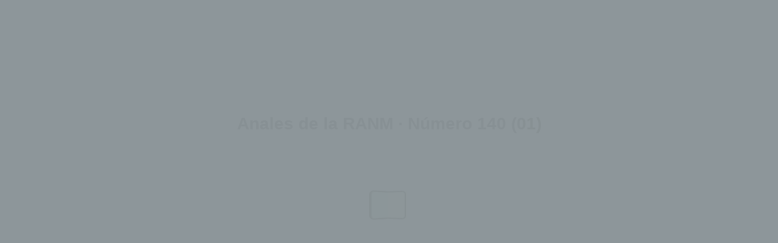

--- FILE ---
content_type: text/html; charset=utf-8
request_url: https://analesranm.es/wp-content/uploads/2023/numero_140_01/online/index.html
body_size: 1462
content:

<!DOCTYPE html>
<html itemscope itemtype="http://schema.org/Book">
<head>
    <meta http-equiv="X-UA-Compatible" content="IE=edge">
    <meta charset="utf-8">
    <meta http-equiv="Content-Type" content="text/html; charset=utf-8">

    <title>Anales de la RANM</title>
    <meta name="twitter:title" content="Anales de la RANM">
    <meta itemprop="name" content="Anales de la RANM">
    <meta property="og:title" content="Anales de la RANM">

    <meta name="description" content="Anales de la RANM &#183; N&#250;mero 140 (01)">
    <meta itemprop="description" content="Anales de la RANM &#183; N&#250;mero 140 (01)">
    <meta name="twitter:description" content="Anales de la RANM &#183; N&#250;mero 140 (01)">
    <meta name="twitter:text:description" content="Anales de la RANM &#183; N&#250;mero 140 (01)">
    <meta property="og:description" content="Anales de la RANM &#183; N&#250;mero 140 (01)">

    <meta itemprop="image" content="files/assets/cover300.jpg">
    <meta itemprop="bookFormat" content="EBook" />
    <meta name="twitter:card" content="summary_large_image">
    <meta name="twitter:site" content="@flippingbook">
    <meta name="twitter:image:src" content="files/assets/cover300.jpg">

    <meta property="og:type" content="article">
    <meta property="og:site_name" content="FlippingBook">
    <meta property="og:image" content="files/assets/html/skin/images/fbThumb.png">
    <meta property="og:image:type" content="image/jpeg">
    <meta property="og:article:section" content="Article Section">

    <meta name="viewport" content="initial-scale=0.5, user-scalable=no, maximum-scale=0.5" />

    <link rel="apple-touch-icon" href="./files/assets/cover300.jpg">
    <meta name="apple-mobile-web-app-capable" content="yes">

    <script type="text/javascript">
        window.FBPublication = window.FBPublication || {};
        var FBInit = window.FBPublication.Initial = window.FBPublication.Initial || {};

        FBInit.BASIC_FIRST_PAGE = "1";
        FBInit.DYNAMIC_FOLDER = "files/assets/";
        FBInit.STATIC_FOLDER = "files/";
        FBInit.HTML_INDEX_FILE_NAME = "index.html";
        FBInit.analytics = {"user":[{"id":"UA-2996758-37"}], "our":[], "isAnonymized": true};

        FBInit.Versions = ["html", "mobile", "mobile-old"];
        FBInit.BGCOLOR = "#8D969A";
        FBInit.TITLE = "Anales de la RANM";
        FBInit.textColor = "#131414";
        FBInit.GUID = "574045dbd93f205c0f82c98566473a6c";
        
        FBInit.PRELOADER = {
            backgroundColor: "#8D969A",
            titleColor: "#131414",
            titleText: "Anales de la RANM &#183; N&#250;mero 140 (01)",
            
            logoLink: {
                image: "skins/current/images/logo-anales-para-pageflip-blanco3.png"
            },
            
        };
        
        FBInit.CURRENT_PAGE = "1";
        
    </script>
    <script src="./files/html/static/build.js"></script>
    <style id="preloader-bg" type="text/css">
        body{
            background-color: #8D969A;
        }

    </style>

</head>
<body style="overflow-x:hidden; margin: 0px; position: absolute; top: 0px; bottom: 0px; left:0px;right:0px; height: 100%; padding: 0;">
    <div id="bsccontainer">

    </div>
    <div class="trackers">

    </div>
    <div class="nav-links" style="margin-top: 110%; margin-top: 110vh;">
        <a class="internalLink" href="./toc/" title="Table of Contents">Table of Contents</a>
        <a class="internalLink" rel="Next" href="./2/" title="Consejo Editorial Presidente Comit&#233; Editorial Directora Cient&#237;fica">2</a>
        <a class="internalLink" href="./92/" title="A N A L E S">92</a>
    </div>
    <div id="text-container" itemprop="text">
        <h1>Anales de la RANM</h1>
        <div>
 A N A L E S DE LA REAL ACADEMIA NACIONAL DE MEDICINA DE ESPA&#209;A INSTITUTO DE ESPA&#209;A REAL ACADEMIA NACIONAL DE MEDICINA DE ESPA&#209;A D e s d e 1879 A &#209; O 2 0 2 3 DOI: 10.32440/ar.2023.140.01 [ S E G U N D A &#201; P O C A ] N &#186; 1 4 0 ( 0 1 ) A n R A N M
        </div><br>
RkJQdWJsaXNoZXIy ODI4MTE=    </div>
</body>

</html>


--- FILE ---
content_type: application/javascript
request_url: https://analesranm.es/wp-content/uploads/2023/numero_140_01/online/files/html/static/analytics.js?uni=574045dbd93f205c0f82c98566473a6c
body_size: 4461
content:
!function(i){"use strict";i.universalAnalytics={dimensionForVersion:void 0,version:void 0,appName:void 0,dimensionForAdditionalLabel:void 0,uaIDs:[],nonInteraction:!0,multiua:function(){if("undefined"==typeof i.FBO||!i.FBO.Config.DisableViewTracking){var n=Array.prototype.slice.call(arguments);if(i.universalAnalytics.uaIDs)for(var a=0,t=i.universalAnalytics.uaIDs.length;a<t;a++){var e=n.slice();e[0]="additional"+a.toString()+"."+e[0],i.universalAnalytics.pushApply(e)}}},fbua:function(){if("undefined"==typeof i.FBO||!i.FBO.Config.DisableViewTracking){var n=Array.prototype.slice.call(arguments);if(i.universalAnalytics.fbIDs)for(var a=0,t=i.universalAnalytics.fbIDs.length;a<t;a++){var e=n.slice();e[0]="additional"+a.toString()+"."+e[0],i.universalAnalytics.pushApply(e)}}},lastApply:(new Date).getTime(),timerId:void 0,tryApply:function(){var n=(new Date).getTime(),a=n-i.universalAnalytics.lastApply;if(a>40){var t=i.universalAnalytics.events.shift();i.ua.apply(null,t),i.universalAnalytics.lastApply=n}i.universalAnalytics.events.length>0?void 0===i.universalAnalytics.timerId&&(i.universalAnalytics.timerId=setInterval(function(){i.universalAnalytics.tryApply()},40)):(clearInterval(i.universalAnalytics.timerId),i.universalAnalytics.timerId=void 0)},pushApply:function(n){i.universalAnalytics.events.push(n),i.universalAnalytics.tryApply()},events:[],ip:void 0,generateId:function(){var i="xx-x-x-x-xxx".replace(/[xy]/g,function(){return Math.floor(65536*(1+Math.random())).toString(16).substring(1)});try{localStorage.setItem("clientId",i)}catch(n){}return i},init:function(n,a,t,e,s,l,o,r,c,u,y){if("undefined"==typeof i.FBO||!i.FBO.Config.DisableViewTracking){if("[object Object]"===Object.prototype.toString.call(n)){var d=n;i.universalAnalytics.platform=d.platform,i.universalAnalytics.startDate=d.startDate,i.universalAnalytics.dimensionForAdditionalLabel=d.dimensionForAdditionalLabel,i.universalAnalytics.dimensionForVersion=d.dimensionForVersion,i.universalAnalytics.version=d.version,i.universalAnalytics.appName=d.appName,i.universalAnalytics.fbIDs=d.fbUAIDs.slice(),i.universalAnalytics.uaIDs=d.fbUAIDs.concat(d.userUAIDs).slice(),i.universalAnalytics.anonymizeIp=d.anonymizeIp,i.universalAnalytics.url=null===d.url?"auto":d.url,i.universalAnalytics.title=d.title}else i.universalAnalytics.platform=e,i.universalAnalytics.startDate=s,i.universalAnalytics.dimensionForAdditionalLabel=c,i.universalAnalytics.dimensionForVersion=u,i.universalAnalytics.version=l,i.universalAnalytics.appName=r,i.universalAnalytics.fbIDs=n.slice(),i.universalAnalytics.uaIDs=n.concat(a).slice(),i.universalAnalytics.anonymizeIp=o,i.universalAnalytics.url=null===t?"auto":t,i.universalAnalytics.title=y;i.universalAnalytics.dimensionForAdditionalLabel||(i.universalAnalytics.dimensionForAdditionalLabel="dimension1"),i.universalAnalytics.dimensionForVersion||(i.universalAnalytics.dimensionForVersion="dimension2"),function(i,n,a,t,e,s,l){i.GoogleAnalyticsObject=e,i[e]=i[e]||function(){(i[e].q=i[e].q||[]).push(arguments)},i[e].l=1*new Date,s=n.createElement(a),l=n.getElementsByTagName(a)[0],s.async=1,s.src=t,l.parentNode.insertBefore(s,l)}(i,document,"script","//www.google-analytics.com/analytics.js","ua");var v;if(d&&d.clientId)v=d.clientId;else try{v=localStorage.getItem("clientId")}catch(p){console.log("No access to localStorage.")}finally{v=v||i.universalAnalytics.generateId()}for(var A={allowLinker:!0,storage:"none",storeGac:!1,clientId:v},h=0,f=i.universalAnalytics.uaIDs.length;h<f;h++)i.ua("create",i.universalAnalytics.uaIDs[h],i.universalAnalytics.url,"additional"+h.toString(),A);i.universalAnalytics.multiua("require","displayfeatures"),i.universalAnalytics.anonymizeIp===!0?i.universalAnalytics.multiua("set","anonymizeIp",!0):i.universalAnalytics.fbua("set","anonymizeIp",!0),i.universalAnalytics.title&&i.universalAnalytics.multiua("set","title",i.universalAnalytics.title),void 0!==i.universalAnalytics.dimensionForVersion&&i.universalAnalytics.multiua("set",i.universalAnalytics.dimensionForVersion,i.universalAnalytics.version),i.universalAnalytics.multiua("send","pageview",{sessionControl:"start"}),i.universalAnalytics.multiua("require","ecommerce"),i.universalAnalytics.multiua("require","ec")}},getPlatform:function(){return i.universalAnalytics.platform},path:void 0,getPath:function(){if(void 0===i.universalAnalytics.path)if("undefined"!=typeof i.FBO)i.universalAnalytics.path=i.FBO.PreloadedPublicationModel.Publication.HashId+"/";else{if(i.universalAnalytics.path=i.location.pathname,"basic"===i.universalAnalytics.platform){var n=new RegExp("files/assets/basic-html/page.*html");i.universalAnalytics.path=i.universalAnalytics.path.replace(n,"")}i.universalAnalytics.path.length>0&&"/"!==i.universalAnalytics.path.charAt(0)&&(i.universalAnalytics.path="/"+i.universalAnalytics.path);var a=i.universalAnalytics.path.indexOf("index.html");a!==-1&&a+10===i.universalAnalytics.path.length&&(i.universalAnalytics.path=i.universalAnalytics.path.slice(0,a));var a=i.universalAnalytics.path.indexOf("index.htm");a!==-1&&a+9===i.universalAnalytics.path.length&&(i.universalAnalytics.path=i.universalAnalytics.path.slice(0,a))}return i.universalAnalytics.path},transactionID:void 0,deteleTransactionID:function(){delete i.universalAnalytics.transactionID},getTransactionID:function(){return"undefined"==typeof i.universalAnalytics.transactionID&&(i.universalAnalytics.transactionID=(new Date).getTime().toString(36),"undefined"!=typeof i.universalAnalytics.startDate&&(i.universalAnalytics.transactionID+=i.universalAnalytics.startDate.toString(36)),"undefined"!=typeof i.universalAnalytics.openedDate&&(i.universalAnalytics.transactionID+=i.universalAnalytics.openedDate.toString(36))),i.universalAnalytics.transactionID},setCurrency:function(n){i.universalAnalytics.currency=n,i.universalAnalytics.multiua("set","&cu",n)},setShopName:function(n){i.universalAnalytics.shopName=n},addImpression:function(n,a){i.universalAnalytics.multiua("ec:addImpression",{id:a,name:n})},addTransaction:function(n){i.universalAnalytics.multiua("ecommerce:addTransaction",{id:i.universalAnalytics.getTransactionID(),affiliation:i.universalAnalytics.shopName,revenue:n,currency:i.universalAnalytics.currency})},addItem:function(n,a,t,e){i.universalAnalytics.multiua("ecommerce:addItem",{id:i.universalAnalytics.getTransactionID(),name:n,sku:a,price:t,quantity:e}),i.universalAnalytics.multiua("ec:addProduct",{id:a,name:n})},purchase:function(n){i.universalAnalytics.multiua("ecommerce:send"),i.universalAnalytics.multiua("ec:setAction","purchase",{id:i.universalAnalytics.getTransactionID(),revenue:n}),i.universalAnalytics.deteleTransactionID()},shareByFacebook:function(n){i.ua&&i.universalAnalytics.multiua("send","social","Facebook","Share",n)},shareByGooglePlus:function(n){i.ua&&i.universalAnalytics.multiua("send","social","Google+","Share",n)},shareByLinkedin:function(n){i.ua&&i.universalAnalytics.multiua("send","social","LinkedIn","Share",n)},shareByTumblr:function(n){i.ua&&i.universalAnalytics.multiua("send","social","Tumblr","Share",n)},shareByVK:function(n){i.ua&&i.universalAnalytics.multiua("send","social","VK","Share",n)},shareByBlogger:function(n){i.ua&&i.universalAnalytics.multiua("send","social","Blogger","Share",n)},tweet:function(n){i.ua&&i.universalAnalytics.multiua("send","social","Twitter","Tweet",n)},shareByEmail:function(n){i.ua&&i.universalAnalytics.multiua("send","social","Email","Mail",n)},shareByMySpace:function(n){i.ua&&i.universalAnalytics.multiua("send","social","MySpace","Share",n)},shareByClipboard:function(n){i.ua&&i.universalAnalytics.multiua("send","social","Clipboard","Copy",n)},dispatch:function(n,a,t,e,s){var l={};void 0!==t&&(l.eventLabel=t),void 0!==e&&(l.eventValue=e),i.universalAnalytics.nonInteraction&&(l.nonInteraction=!0),void 0!==s&&void 0!==i.universalAnalytics.dimensionForAdditionalLabel&&(l[i.universalAnalytics.dimensionForAdditionalLabel]=s),l.page=i.universalAnalytics.getPath(),i.universalAnalytics.anonymizeIp===!0&&(l.anonymizeIp=!0),i.ua&&i.universalAnalytics.multiua("send","event",n,a,l)},fbDispatch:function(n,a,t,e,s){var l={};void 0!==t&&(l.eventLabel=t),void 0!==e&&(l.eventValue=e),i.universalAnalytics.nonInteraction&&(l.nonInteraction=!0),void 0!==s&&void 0!==i.universalAnalytics.dimensionForAdditionalLabel&&(l[i.universalAnalytics.dimensionForAdditionalLabel]=s),l.page=i.universalAnalytics.getPath(),l.anonymizeIp=!0,i.ua&&i.universalAnalytics.fbua("send","event",n,a,l)},zoomIn:function(n,a){i.universalAnalytics.dispatch("Zoom","Zoom In",a,void 0,n)},zoomOut:function(n,a){i.universalAnalytics.dispatch("Zoom","Zoom Out",a,void 0,n)},zoomBlock:function(n){i.universalAnalytics.dispatch("Zoom","Zoom Block",n)},openWindow:function(n,a){i.universalAnalytics.dispatch(n,"Open",a)},closeWindow:function(n,a){i.universalAnalytics.dispatch(n,"Close",a)},print:function(n,a,t){var e=t||a;i.universalAnalytics.dispatch("Print","Print",e)},clickImage:function(n){i.universalAnalytics.dispatch("Image","Click",n)},imageLoaded:function(n){i.universalAnalytics.dispatch("Image","Loaded",n)},download:function(n,a){i.universalAnalytics.dispatch("Download","Download",n,void 0,a)},videoPlay:function(n,a){i.universalAnalytics.dispatch("Video","Play",n,void 0,a)},videoPause:function(n,a){i.universalAnalytics.dispatch("Video","Pause",n,void 0,a)},videoStop:function(n,a){i.universalAnalytics.dispatch("Video","Stop",n,void 0,a)},videoSeekTo:function(n,a){i.universalAnalytics.dispatch("Video","SeekTo",n,void 0,a)},fullscreenOn:function(n){i.universalAnalytics.dispatch("Fullscreen","On",n)},fullscreenOff:function(n){i.universalAnalytics.dispatch("Fullscreen","Off",n)},slideshowStart:function(){i.universalAnalytics.dispatch("Slideshow","Start")},slideshowStop:function(){i.universalAnalytics.dispatch("Slideshow","Stop")},soundOn:function(){i.universalAnalytics.dispatch("Sound","On")},soundOff:function(){i.universalAnalytics.dispatch("Sound","Off")},addBookmark:function(n,a){i.universalAnalytics.dispatch("Bookmarks","Add",a,void 0,n)},removeBookmark:function(n,a){i.universalAnalytics.dispatch("Bookmarks","Remove",a,void 0,n)},productLink:function(n,a,t){var e="undefined"==typeof a?t:a;i.universalAnalytics.dispatch("Link","Product",n,void 0,e)},externalLink:function(n,a){i.universalAnalytics.dispatch("Link","External",n,void 0,a)},internalLink:function(n,a){i.universalAnalytics.dispatch("Link","Internal",n,void 0,a)},note:function(n,a){i.universalAnalytics.dispatch("Note",n,a)},search:function(n){i.universalAnalytics.dispatch("Search","Search",n)},textSelect:function(n){i.universalAnalytics.dispatch("TextSelection","Select",n)},textCopy:function(n){i.universalAnalytics.dispatch("TextSelection","Copy",n)},startLoading:function(){i.universalAnalytics.dispatch("Loading","Start",i.universalAnalytics.getPlatform())},openedDate:void 0,publicationOpened:function(){i.universalAnalytics.openedDate=(new Date).getTime(),i.universalAnalytics.dispatch("Loading","Open",i.universalAnalytics.getPlatform(),void 0,i.universalAnalytics.openedDate-i.universalAnalytics.startDate),i.universalAnalytics.sendApplicationTiming(i.universalAnalytics.openedDate-i.universalAnalytics.startDate),i.universalAnalytics.sendFBTiming("Application Load 2",i.universalAnalytics.openedDate-i.universalAnalytics.startDate),i.universalAnalytics.nonInteraction=!1},preloaderLoaded:function(){i.universalAnalytics.preloaderDate=(new Date).getTime(),i.universalAnalytics.sendFBTiming("Preloader Load",i.universalAnalytics.preloaderDate-i.universalAnalytics.startDate)},preloaderDate:void 0,startFlippingBookLoad:function(){i.universalAnalytics.startFlippingBookDate=(new Date).getTime()},startFlippingBookDate:void 0,endFlippingBookLoad:function(){i.universalAnalytics.endFlippingBookDate=(new Date).getTime(),i.universalAnalytics.sendFBTiming("Style Load",i.universalAnalytics.endFlippingBookDate-i.universalAnalytics.startFlippingBookDate)},endFlippingBookDate:void 0,startStyleLoad:function(){i.universalAnalytics.startStyleDate=(new Date).getTime()},startStyleDate:void 0,endStyleLoad:function(){i.universalAnalytics.endStyleDate=(new Date).getTime(),i.universalAnalytics.sendFBTiming("Style Load",i.universalAnalytics.endStyleDate-i.universalAnalytics.startStyleDate)},endStyleDate:void 0,startPropertyLoad:function(){i.universalAnalytics.startPropertyDate=(new Date).getTime()},startPropertyDate:void 0,endPropertyLoad:function(){i.universalAnalytics.endPropertyDate=(new Date).getTime(),i.universalAnalytics.sendFBTiming("Property Load",i.universalAnalytics.endPropertyDate-i.universalAnalytics.startPropertyDate)},endPropertyDate:void 0,startStyleXmlLoad:function(){i.universalAnalytics.startStyleXmlDate=(new Date).getTime()},startStyleXmlDate:void 0,endStyleXmlLoad:function(){i.universalAnalytics.endStyleXmlDate=(new Date).getTime(),i.universalAnalytics.sendFBTiming("Style xml Load",i.universalAnalytics.endStyleXmlDate-i.universalAnalytics.startStyleXmlDate)},endStyleXmlDate:void 0,startFontLoad:function(){i.universalAnalytics.startFontDate=(new Date).getTime()},startFontDate:void 0,endFontLoad:function(){i.universalAnalytics.endFontDate=(new Date).getTime(),i.universalAnalytics.sendFBTiming("Font Load",i.universalAnalytics.endFontDate-i.universalAnalytics.startFontDate)},endFontDate:void 0,previousPage:void 0,previousPage2:void 0,pageView:function(n){var a=i.universalAnalytics.getPath(),t="undefined"!=typeof FBO?n:"#"+n;i.ua&&i.universalAnalytics.multiua("send","pageview",{page:a+t})},flipToLastPage:function(n){i.universalAnalytics.fbDispatch("Pages","Last Page",n)},flipToFirstPage:function(n){i.universalAnalytics.fbDispatch("Pages","First Page",n)},contentSize:function(n,a,t,e){var s=e?e:n,l=a+"x"+t;i.universalAnalytics.fbDispatch("ContentSize",s,l)},develop:function(n,a){i.universalAnalytics.fbDispatch("Develop",n,a)},contextMenu:function(n,a){i.universalAnalytics.fbDispatch("ContextMenu",n,a)},highlight:function(n,a){i.universalAnalytics.fbDispatch("Highlight",n,a)},openInSlide:function(n,a){"Start Book"!==n&&i.universalAnalytics.dispatch("Pages","OpenInSlide",a,void 0,n),i.universalAnalytics.previousPage!==a&&i.universalAnalytics.previousPage2!==a&&(i.universalAnalytics.pageView(a),a%2===0?i.universalAnalytics.previousPage=a:i.universalAnalytics.previousPage2=a)},openInSpread:function(n,a,t){"Start Book"!==n&&i.universalAnalytics.dispatch("Pages","OpenInSpread",a,void 0,n),a!==i.universalAnalytics.previousPage&&a!==i.universalAnalytics.previousPage2&&i.universalAnalytics.pageView(a),t&&(i.universalAnalytics.dispatch("Pages","OpenInSpread",t,void 0,n),t!==i.universalAnalytics.previousPage&&t!==i.universalAnalytics.previousPage2&&i.universalAnalytics.pageView(t),i.universalAnalytics.previousPage2=t),i.universalAnalytics.previousPage=a},turned:function(n,a,t){i.universalAnalytics.dispatch("Pages","Turned",a,n,t)},orientation:function(n,a,t){i.universalAnalytics.dispatch("Orientation",a,n,void 0,t)},sendTiming:function(n,a,t){i.ua&&i.universalAnalytics.multiua("send","timing",i.universalAnalytics.getPlatform(),n,a,t)},sendFBTiming:function(n,a,t){i.ua&&i.universalAnalytics.fbua("send","timing",i.universalAnalytics.getPlatform(),n,a,t)},sendApplicationTiming:function(n){i.universalAnalytics.sendTiming("Application Load",n)},sendPageTiming:function(n,a){i.universalAnalytics.sendTiming("Page Load",n,a)},sendSlideTiming:function(n,a){i.universalAnalytics.sendTiming("Slide Load",n,a)},sendThumbnailTiming:function(n,a){i.universalAnalytics.sendTiming("Thumbnail Load",n,a)},sendFatalError:function(n,a){i.ua&&i.universalAnalytics.multiua("send","exception",{exDescription:n,exFatal:!0,appName:i.universalAnalytics.appName,appVersion:i.universalAnalytics.version}),i.universalAnalytics.dispatch("Error","Fatal",n,void 0,a)},sendError:function(n,a){i.ua&&i.universalAnalytics.multiua("send","exception",{exDescription:n,exFatal:!1,appName:i.universalAnalytics.appName,appVersion:i.universalAnalytics.version}),i.universalAnalytics.dispatch("Error","Non Fatal",n,void 0,a)}}}(this),function(i,n){"use strict";"undefined"!=typeof exports?i(global,exports):i(n,n)}(function(i,n){"use strict";function a(){this.handlers=["init","bookStateChanged","turned","goToFirstPage","goToLastPage","zoomed","unzoomed","slideshow","link","image","video","sound","window","share","print","download","fullscreen","search","develop","contextMenu","highlight","note","orientation"]}function t(i){return"function"==typeof i||!1}function e(i){return i.charAt(0).toUpperCase()+i.slice(1)}a.prototype.subscribe=function(n){if(this.evt=n,i.universalAnalytics)this.analytics=i.universalAnalytics,this._apiSubscribe();else var a=this,t=setTimeout(function e(){i.universalAnalytics?(a.analytics=i.universalAnalytics,a._apiSubscribe()):t=setTimeout(e,200)},200)},a.prototype._apiSubscribe=function(){if(this.analytics&&this.evt&&t(this.evt.on))for(var i in this.handlers)if(this.handlers.hasOwnProperty(i)){var n=this.handlers[i];this.evt.on(n,this[n],this)}},a.prototype.init=function(i){this.state=i,this.oldState=i,this.develop({action:"version",data:i.version}),this.analytics.publicationOpened()},a.prototype.bookStateChanged=function(i,n){this.oldState=this.state||i,this.state=i,this.state.leftPageUrl!==this.state.rightPageUrl||this.state.isSingle||(this.state.rightPageUrl=void 0),this.state.isZoomed?this.analytics.openInSlide(n,this.state.leftPageUrl||this.state.rightPageUrl):this.state.isSingle?this.analytics.openInSpread(n,this.state.rightPageUrl):this.analytics.openInSpread(n,this.state.leftPageUrl,this.state.rightPageUrl)},a.prototype.turned=function(i,n,a){var t=i.pageIndex+1;this.analytics.turned(t,n,a)},a.prototype.develop=function(i){this.analytics.develop(i.action,i.data)},a.prototype.goToFirstPage=function(){this.analytics.flipToFirstPage(void 0)},a.prototype.goToLastPage=function(){this.analytics.flipToLastPage(void 0)},a.prototype.zoomed=function(i){i.isSingle?this.analytics.zoomIn(void 0,i.rightPageUrl):this.analytics.zoomIn(void 0,i.leftPageUrl||i.rightPageUrl)},a.prototype.unzoomed=function(i){i&&i.isSingle?this.analytics.zoomOut(void 0,i.rightPageUrl):this.oldState.isZoomed?this.analytics.zoomOut(void 0,this.oldState.leftPageUrl||this.oldState.rightPageUrl):this.analytics.zoomOut(void 0,i.leftPageUrl||i.rightPageUrl)},a.prototype.slideshow=function(i){i&&"start"===i.action?this.analytics.slideshowStart():"stop"===i.action&&this.analytics.slideshowStop()},a.prototype.link=function(i){"internal"===i.type&&"page"===i.source?this.analytics.internalLink(i.pageToUrl,i.pageUrl):"external"===i.type&&this.analytics.externalLink(i.url,i.pageUrl,i.target)},a.prototype.image=function(i){"loaded"===i.action?this.analytics.imageLoaded(i.url):"click"===i.action&&this.analytics.clickImage(i.url)},a.prototype.video=function(i){"play"===i.action?this.analytics.videoPlay(i.url,i.time):"pause"===i.action?this.analytics.videoPause(i.url,i.time):"stop"===i.action?this.analytics.videoStop(i.url,i.time):"seekTo"===i.action&&this.analytics.videoSeekTo(i.url,i.time)},a.prototype.sound=function(i){"on"===i.action?this.analytics.soundOn():"off"===i.action&&this.analytics.soundOff()},a.prototype.window=function(i){var n={Toc:"TOC",Social:"Share"},a=e(i.component);"undefined"!=typeof n[a]&&(a=n[a]),"open"===i.action?this.analytics.openWindow(a):"close"===i.action&&this.analytics.closeWindow(a)},a.prototype.share=function(i){"facebook"===i.service?this.analytics.shareByFacebook(i.url):"twitter"===i.service?this.analytics.tweet(i.url):"linkedIn"===i.service?this.analytics.shareByLinkedin(i.url):"tumblr"===i.service?this.analytics.shareByTumblr(i.url):"google+"===i.service?this.analytics.shareByGooglePlus(i.url):"email"===i.service?this.analytics.shareByEmail(i.url):"vk"===i.service?this.analytics.shareByVK(i.url):"clipboard"===i.service&&this.analytics.shareByClipboard(i.url)},a.prototype.print=function(i){this.analytics.print(i.fileName,e(i.option),i.printPage)},a.prototype.download=function(i){this.analytics.download(i.url,e(i.option))},a.prototype.contextMenu=function(i){if("open"===i.action){var n=i.page+","+i.elementType+","+i.x+","+i.y;this.analytics.contextMenu("Open",n)}else"select"===i.action&&this.analytics.contextMenu("Select",i.selectedItem)},a.prototype.highlight=function(i){"on"===i.action?this.analytics.highlight("On",i.page):"off"===i.action&&this.analytics.highlight("Off",i.page)},a.prototype.fullscreen=function(i){"on"===i.action?this.analytics.fullscreenOn():"off"===i.action&&this.analytics.fullscreenOff()},a.prototype.search=function(i){this.analytics.search(i.query)},a.prototype.note=function(i){this.analytics.note(i.action,i.initiator)},a.prototype.orientation=function(i){var n=i.state.rightPageUrl||i.state.leftPageUrl;this.analytics.orientation(n,i.value,i.action)},n.UniversalAnalytics=a},this);

--- FILE ---
content_type: application/javascript
request_url: https://analesranm.es/wp-content/uploads/2023/numero_140_01/online/files/assets/html/locale/es.js?uni=574045dbd93f205c0f82c98566473a6c
body_size: 2271
content:
{"Accessibility":{"CLOSE_DIALOG":"Cerrar esta ventana de diálogo.","DOWNLOAD_DESCRIPTION":"Esta publicación está disponible como un archivo PDF accesible. Visite este enlace para descargarlo.","DOWNLOAD_TITLE":"Descargar versión accesible de PDF","WINDOW_TITLE":"Versión de accesibilidad"},"AlertMessage":{"LINK_PAGE_TIP":"Página"},"AlertWindow":{"BUTTON_CANCEL":"Cancelar","BUTTON_DELETE":"Borrar"},"BookmarksToolWindow":{"PAGE":"p.%{0}"},"BottomMenu":{"FULLSCREEN_BUTTON_TIP":"Pantalla completa","NORMAL_BUTTON_TIP":"Salir de pantalla completa","NOTES_BUTTON_TIP":"Notas","PERMALINK_TIP":"Compartir","PRINT_TIP":"Imprimir","SAVE_TIP":"Descargar","SELECT_BUTTON_TIP":"Seleccionar texto","SOUND_BUTTON_TIP":"Sonido sí/no","THUMBNAILS_TIP":"Miniaturas","TOC_TIP":"Tabla de contenidos","UNZOOM_BUTTON_TIP":"Alejar zoom","ZOOM_BUTTON_TIP":"Acercar zoom"},"LoginWindow":{"DOMAIN_ERROR":"Lo sentimos, esta publicación no puede mostrarse debido a sus ajustes de privacidad.","SECURITY_PAS_PLACEHOLDER":"Escriba la contraseña","SECURITY_PAS_SUBMIT_BUTTON":"Enviar","SECURITY_PAS_TITLE":"Esta publicación es privada","SECURITY_PAS_WRONG":"Lo sentimos, la contraseña no es correcta."},"NavigationPanel":{"FIRST_PAGE_TIP":"Primera página","LAST_PAGE_TIP":"Última página","NEXT_PAGE_TIP":"Página siguiente","PAUSE_PAGE_TIP":"Pausar pase de diapositivas","PLAY_PAGE_TIP":"Iniciar pase de diapositivas","PREV_PAGE_TIP":"Página anterior"},"Notes":{"DELETE_TIP":"Borrar nota","DIALOG_DELETE_TEXT":"¿Seguro que desea borrar la nota?","PLACEHOLDER":"Escriba su nota aquí…"},"NotesToolWindow":{"ADD_NOTE":"Añadir nota","INVITATION_MESSAGE":"Aún no ha añadido ninguna nota.","NO_TEXT_AVAILABLE":"Nota en blanco","PAGE":"Página %{0}","POST_INVITATION_MESSAGE":"O haga clic con el botón derecho en cualquier posición de la página para añadir una nota.","TITLE":"Notas"},"Other":{"CLICK_TO_READ":"Clic para leer","CONVERTING_PAGE":"Convirtiendo páginas, espere, por favor…","COOKIE_POLICY_NOTICE":"Al continuar usando este sitio web, acepta el uso de cookies como se describe en nuestra <a href=\"https://flippingbook.com/help/legal/privacy-policy-and-disclaimer\" target=\"_blank\" title=\"Our Privacy Policy\">Política de privacidad</a>.","CUSTOM_POLICY_LINK_CAPTION":"Política de privacidad","CUSTOM_POLICY_TEXT":"Al continuar usando este sitio web, acepta el uso de cookies como se describe en nuestra %{0}.","PAGE_ERROR_MESSAGE":"Lo sentimos, no se ha podido mostrar el contenido de la página.","PAGE_ERROR_TITLE":"Algo ha ido mal.","UNSUPPORTED_BROWSER":"Lo sentimos, esta publicación no puede visualizarse porque su navegador o dispositivo no son compatibles. Vuelva a intentarlo en la última versión de Google Chrome, Mozilla Firefox, Safari o Microsoft Edge."},"PermanentLinkBar":{"COPY_BUTTON":"Copiar","COPY_TOOLTIP":"Pulse Ctrl+C para copiar","EMBEDDING_TYPE":"Embebiendo fuente","FULL_PUBLICATION":"Publicación completa","HEIGHT":"Alto","INSERT_CURRENT_PAGE":"Insertar página actual","INSERT_TO_SITE_TAB":"Insertar en sitio","LINKABLE_PAGE":"Página enlazable","SEND_BY_EMAIL":"Enviar por correo","SHARE_CURRENT_PAGE":"Compartir página actual","SHARE_TAB":"Compartir","SHARE_TEXT":"Puede compartir fácilmente esta publicación en redes sociales. Haga clic en el botón de abajo correspondiente.","SHARE_TO_FACEBOOK":"Compartir en Facebook","SHARE_TO_GOOGLE_PLUS":"Compartir en Google+","SHARE_TO_LINKEDIN":"Compartir en LinkedIn","SHARE_TO_TUMBLR":"Compartir en Tumblr","SHARE_TO_TWITTER":"Tuitear","SHARE_TO_VK":"Compartir en VK","TITLE":"Compartir","WIDTH":"Ancho"},"PrintWindow":{"CANCEL":"Cancelar","CANCEL_BUTTON":"Cancelar","COMMENT_OPEN_CURRENT":"Haga clic en el botón de imprimir, espere a que se descargue y envíe a imprimir.","COMMENT_OPEN_CUSTOM":"Haga clic en el botón de imprimir, espere a que se descargue, elija el rango y envíe a imprimir.","CURRENT_PAGE":"Página actual","CUSTOM_RANGE":"Rango personalizado","DOWNLOADING":"Descargando el archivo (%{0} / %{1})","ERROR_MESSAGE":"La función de imprimir no está disponible.","INTRODUCTION":"Elija qué desea imprimir.","LEFT_PAGE":"Página izquierda actual","PRINT_BUTTON":"Imprimir","RIGHT_PAGE":"Página derecha actual","TITLE":"Imprimir","WAITING":"Espere a que se abra la ventana de impresión del sistema."},"RightClickMenu":{"ADD_NOTE":"Añadir nota…","DELETE_NOTE":"Borrar nota","DOWNLOAD_PAGE":"Descargar página","EDIT_NOTE":"Editar nota…","ENTER_FULLSCREEN":"Pantalla completa","EXIT_FULLSCREEN":"Salir de pantalla completa","OPEN_LINK_IN_NEW_TAB":"Abrir en pestaña nueva","PRINT_PAGE":"Imprimir página…","SHARE_PAGE":"Compartir página…","SWITCH_TO_BOOK":"Alejar","SWITCH_TO_ZOOM":"Ampliar"},"SaveWindow":{"FULL_PUBLICATION":"Publicación completa","FULL_PUBLICATION_DESCRIPTION":"Descargar la publicación como un archivo PDF.","MAC_OFFLINE_PUBLICATION":"Publicación offline para Mac","SAVE_BUTTON":"Descargar","SAVE_CURRENT_PAGE":"Página actual","SAVE_LEFT_PAGE":"Página izquierda actual","SAVE_RIGHT_PAGE":"Página derecha actual","TITLE":"Guardar","WINDOWS_OFFLINE_PUBLICATION":"Publicación offline para Windows"},"SearchToolWindow":{"MIN_WORD_ERRROR":"Recuerde, la búsqueda mínima es de %{0}","MORE_RESULTS":"y un resultado más en esta página.|y %{0} resultados más en esta página.","NOTHING_FOUND":"Ninguna encontrada","PAGE_NUMBER":"p. %{0}","PAGES_FOUND":"%{0} página encontrada|%{0} páginas encontradas","QUERY_PLACEHOLDER":"Introduzca el texto aquí…","SEARCH_IN_PROGRESS":"Buscando…","SEARCH_RESULTS":"Resultados de búsqueda","TITLE":"Buscar"},"ThumbnailsToolWindow":{"TITLE":"Miniaturas"},"TOCToolWindow":{"TITLE":"Tabla de contenidos"},"TopMenu":{"EXTERNAL_LINK_TIP":"Visite %{0}","PAGES_LABEL":"páginas:","SEARCH":"Buscar"}}

--- FILE ---
content_type: application/javascript
request_url: https://analesranm.es/wp-content/uploads/2023/numero_140_01/online/files/assets/html/workspace.js?uni=574045dbd93f205c0f82c98566473a6c
body_size: 1238
content:
{"toc":{"children":[{"title":"00","page":1},{"title":"01","page":7},{"title":"02","page":7},{"title":"03","page":9},{"title":"04","page":17},{"title":"05","page":24},{"title":"07","page":31},{"title":"08","page":43},{"title":"09","page":49},{"title":"10","page":59},{"title":"11","page":65},{"title":"12","page":72},{"title":"13","page":81},{"title":"14","page":86}],"enabled":true},"downloads":{"enabled":true,"allPagesVisible":true,"currentPagesVisible":true,"url":"publication.pdf","size":8393024,"pageFiles":{"1":{"size":557540},"2":{"size":135522},"3":{"size":64079},"4":{"size":120507},"5":{"size":74650},"6":{"size":412788},"7":{"size":117418},"8":{"size":88021},"9":{"size":88675},"10":{"size":82556},"11":{"size":113534},"12":{"size":138978},"13":{"size":78208},"14":{"size":145056},"15":{"size":129667},"16":{"size":79835},"17":{"size":103039},"18":{"size":95323},"19":{"size":511193},"20":{"size":414917},"21":{"size":232979},"22":{"size":177189},"23":{"size":91896},"24":{"size":90920},"25":{"size":85339},"26":{"size":80618},"27":{"size":79936},"28":{"size":82200},"29":{"size":71306},"30":{"size":82024},"31":{"size":99523},"32":{"size":90546},"33":{"size":89567},"34":{"size":70677},"35":{"size":71212},"36":{"size":140694},"37":{"size":90318},"38":{"size":91657},"39":{"size":79925},"40":{"size":94779},"41":{"size":88713},"42":{"size":81072},"43":{"size":90032},"44":{"size":81842},"45":{"size":232432},"46":{"size":82429},"47":{"size":71518},"48":{"size":80599},"49":{"size":90566},"50":{"size":198610},"51":{"size":131222},"52":{"size":93976},"53":{"size":204063},"54":{"size":96966},"55":{"size":174798},"56":{"size":178943},"57":{"size":92734},"58":{"size":84245},"59":{"size":88398},"60":{"size":93410},"61":{"size":83084},"62":{"size":94773},"63":{"size":92278},"64":{"size":88347},"65":{"size":87801},"66":{"size":80139},"67":{"size":79717},"68":{"size":83451},"69":{"size":88910},"70":{"size":73801},"71":{"size":78125},"72":{"size":90305},"73":{"size":88149},"74":{"size":78486},"75":{"size":67398},"76":{"size":89680},"77":{"size":238998},"78":{"size":82369},"79":{"size":79633},"80":{"size":82082},"81":{"size":101867},"82":{"size":69546},"83":{"size":74307},"84":{"size":337938},"85":{"size":93181},"86":{"size":90229},"87":{"size":64842},"88":{"size":66255},"89":{"size":66825},"90":{"size":82876},"91":{"size":30786},"92":{"size":54154}}},"sound":{"enabled":true,"flip":{"enabled":true,"volume":20,"hard":["blow.mp3"],"soft":["flip2.mp3","flip3.mp3","flip4.mp3"]}},"print":{"allPagesVisible":false,"currentPagesVisible":true,"selectedPagesVisible":true},"defaultToolWindow":"thumbnails","memoryLastPage":false,"search":{"path":"/searchtext.xml","enabled":true},"title":"Anales de la RANM","components":{"book":{"flip":true,"slide":true},"slideshow":{"loop":true,"auto":false,"interval":6000,"enabled":false},"bottomBar":true,"zoom":true,"navigation":false,"topBar":true,"embed":"true","fullscreen":true,"print":true,"thumbnails":true,"share":true,"textSelection":false,"notes":true,"paginator":{"enabled":true,"totalPagesVisible":true},"copyright":{"enabled":false,"target":"_blank","label":"FlippingBook Demo"}},"bookSize":95,"thumbType":"AUTO","logoLink":{"target":"_blank","image":"skins/current/images/logoweb-montse-1879.png","position":"top-right","useInMobile":true},"locales":["es"],"publicationInfo":{"id":"82811","createVer":"2.5.8","createEdition":"Professional","publicationDate":"09/05/2023","publicationVer":"2019.2.1","publicationEdition":"Professional"},"accessibilityPDF":null,"cookieNotice":{"enabled":false,"link":null}}

--- FILE ---
content_type: application/javascript
request_url: https://analesranm.es/wp-content/uploads/2023/numero_140_01/online/files/assets/common/pager.js?uni=574045dbd93f205c0f82c98566473a6c
body_size: 6239
content:
{"bookSize":{"width":"595","height":"841"},"links":{"color":"#3FC7FF","target":"_blank","highlightOnFlip":true,"highlightOnHover":false},"search":{"color":"#FFE921"},"hardcover":false,"hardcoverColor":"#FEFEFE","flipCorner":true,"rightToLeft":false,"numerationOffset":0,"pageFlippingDuration":0.8,"pages":{"defaults":{"backgroundImageWidth":0,"backgroundImageHeight":0,"contentWidth":0,"width":595,"height":841,"thFormat":"png","textLayer":false,"vectorText":false,"substrateFormat":"jpg","stub":false,"contentScale":0.74375,"slideDelay":2,"backgroundColor":"#FFFFFF","wide":false,"pageResize":"FIT","shadowDepth":2,"substrateSizes":[650,960,1350,2050],"substrateSizesReady":4,"textSizes":[650,960,1350,2050,2700],"rtlContent":false},"1":{"blocks":[{"rect":[421,113,87,75]},{"rect":[293,15,151,813]},{"rect":[113,32,432,297]}],"textLayer":true,"vectorText":false},"2":{"blocks":[{"rect":[196,59,139,109]},{"rect":[131,66,63,194]},{"rect":[138,114,63,296]},{"rect":[144,114,228,296]},{"rect":[145,114,392,296]},{"rect":[129,44,228,216]},{"rect":[139,44,392,216]},{"rect":[213,273,65,527]},{"rect":[210,273,300,527]},{"rect":[110,46,63,424]},{"rect":[110,24,228,446]},{"rect":[110,24,392,446]}],"textLayer":true,"vectorText":false},"3":{"blocks":[{"rect":[219,673,77,117]},{"rect":[219,633,313,117]}],"textLayer":true,"vectorText":false},"4":{"blocks":[{"rect":[177,172,63,277]},{"rect":[110,95,63,465]},{"rect":[177,92,63,139]},{"rect":[108,39,63,605]},{"rect":[113,39,63,665]}],"links":[{"rect":[81.0,14.0,380.0,795.0],"zIndex":12,"id":"4"},{"rect":[78.81,13.69,63.49,475.92],"zIndex":11,"url":"http://www.analesranm.es/"},{"rect":[107.1,13.49,63.49,496.11],"zIndex":11,"url":"mailto:infoanales@analesranm.es"},{"rect":[69.2,13.49,103.59,536.11],"zIndex":11,"url":"tel:+34 91 159 47 34"}],"textLayer":true,"vectorText":false},"5":{"blocks":[{"rect":[217,33,67,136]},{"rect":[277,33,67,186]},{"rect":[236,33,67,236]},{"rect":[224,33,67,286]},{"rect":[408,53,67,336]},{"rect":[173,33,67,406]},{"rect":[364,33,67,456]},{"rect":[171,33,67,506]},{"rect":[406,33,67,556]},{"rect":[168,33,67,606]},{"rect":[408,43,67,656]},{"rect":[243,23,67,716]},{"rect":[117,52,63,65]},{"rect":[469,34,63,766]}],"textLayer":true,"vectorText":false},"6":{"textSizes":[]},"7":{"blocks":[{"rect":[469,105,63,94]},{"rect":[225,52,307,767]},{"rect":[185,23,63,24]},{"rect":[228,494,63,246]},{"rect":[228,494,304,246]}],"links":[{"rect":[73.0,11.0,63.0,808.0],"zIndex":12,"id":"7"},{"rect":[6.0,11.0,137.0,808.0],"zIndex":12,"id":"8"},{"rect":[100.0,10.0,63.0,24.0],"zIndex":12,"id":"1"},{"rect":[96.0,13.0,63.0,75.0],"zIndex":12,"id":"4"},{"rect":[51.41,10.67,480.33,797.58],"zIndex":11,"url":"tel:+34 625 926 463"},{"rect":[124.0,10.67,407.77,807.58],"zIndex":11,"url":"mailto:benjamin.fernandez@salud.madrid.org"}],"textLayer":true,"vectorText":false},"8":{"blocks":[{"rect":[228,674,63,96]},{"rect":[228,34,304,126]},{"rect":[209,393,323,217]},{"rect":[227,42,304,717]}],"links":[{"rect":[73.0,11.0,452.0,808.0],"zIndex":12,"id":"7"},{"rect":[6.0,11.0,526.0,808.0],"zIndex":12,"id":"8"},{"rect":[155.0,13.0,377.0,247.0],"zIndex":12,"url":"https://doi.org/10.1007/164_2020_377"},{"rect":[46.0,13.0,486.0,277.0],"zIndex":12,"url":"https://doi.org/10.1186/s13287-020-1586-1"},{"rect":[128.0,13.0,341.0,287.0],"zIndex":12,"url":"https://doi.org/10.1186/s13287-020-1586-1"},{"rect":[30.0,13.0,502.0,527.0],"zIndex":12,"url":"https://doi.org/10.1093/nar/gkac942"},{"rect":[116.0,13.0,341.0,537.0],"zIndex":12,"url":"https://doi.org/10.1093/nar/gkac942"},{"rect":[101.0,12.0,359.0,737.0],"zIndex":12,"id":"7"},{"rect":[55.0,12.0,476.0,737.0],"zIndex":12,"id":"1"},{"rect":[51.0,12.0,304.0,747.0],"zIndex":12,"id":"1"}],"textLayer":true,"vectorText":false},"9":{"blocks":[{"rect":[179,30,63,789]},{"rect":[469,185,63,94]},{"rect":[375,374,157,306]},{"rect":[71,42,63,307]},{"rect":[70,52,63,377]},{"rect":[155,52,377,767]}],"links":[{"rect":[73.0,11.0,63.0,808.0],"zIndex":12,"id":"9"},{"rect":[9.0,11.0,139.0,808.0],"zIndex":12,"id":"16"},{"rect":[100.0,10.0,63.0,24.0],"zIndex":12,"id":"1"},{"rect":[96.0,13.0,63.0,75.0],"zIndex":12,"id":"4"},{"rect":[59.21,10.67,472.59,807.58],"zIndex":11,"url":"mailto:secretaria@ranm.es"},{"rect":[53.1,10.67,390.99,807.58],"zIndex":11,"url":"tel:+34 91 547 03 18"}],"textLayer":true,"vectorText":false},"10":{"blocks":[{"rect":[179,30,353,789]},{"rect":[228,484,63,126]},{"rect":[214,25,69,639]},{"rect":[228,94,63,676]},{"rect":[228,674,304,96]}],"links":[{"rect":[73.0,11.0,447.0,808.0],"zIndex":12,"id":"9"},{"rect":[9.0,11.0,523.0,808.0],"zIndex":12,"id":"16"}],"textLayer":true,"vectorText":false},"11":{"blocks":[{"rect":[179,30,63,789]},{"rect":[228,124,63,96]},{"rect":[215,25,69,249]},{"rect":[228,484,63,286]},{"rect":[228,666,304,104]}],"links":[{"rect":[73.0,11.0,63.0,808.0],"zIndex":12,"id":"9"},{"rect":[9.0,11.0,139.0,808.0],"zIndex":12,"id":"16"}],"textLayer":true,"vectorText":false},"12":{"blocks":[{"rect":[179,30,353,789]},{"rect":[228,245,63,95]},{"rect":[228,244,304,96]},{"rect":[115,34,417,736]}],"links":[{"rect":[73.0,11.0,447.0,808.0],"zIndex":12,"id":"9"},{"rect":[9.0,11.0,523.0,808.0],"zIndex":12,"id":"16"}],"textLayer":true,"vectorText":false},"13":{"blocks":[{"rect":[179,30,63,789]},{"rect":[228,124,63,96]},{"rect":[228,124,304,96]},{"rect":[367,15,69,245]}],"links":[{"rect":[73.0,11.0,63.0,808.0],"zIndex":12,"id":"9"},{"rect":[9.0,11.0,139.0,808.0],"zIndex":12,"id":"16"}],"textLayer":true,"vectorText":false},"14":{"blocks":[{"rect":[179,30,353,789]},{"rect":[228,224,63,96]},{"rect":[228,124,63,646]},{"rect":[228,224,304,96]},{"rect":[228,124,304,646]},{"rect":[354,14,63,606]}],"links":[{"rect":[73.0,11.0,447.0,808.0],"zIndex":12,"id":"9"},{"rect":[9.0,11.0,523.0,808.0],"zIndex":12,"id":"16"}],"textLayer":true,"vectorText":false},"15":{"blocks":[{"rect":[179,30,63,789]},{"rect":[217,25,69,466]},{"rect":[228,174,63,506]},{"rect":[228,34,63,736]},{"rect":[209,273,323,497]},{"rect":[459,24,64,426]}],"links":[{"rect":[73.0,11.0,63.0,808.0],"zIndex":12,"id":"9"},{"rect":[9.0,11.0,139.0,808.0],"zIndex":12,"id":"16"}],"textLayer":true,"vectorText":false},"16":{"blocks":[{"rect":[179,30,353,789]},{"rect":[209,173,82,97]},{"rect":[228,51,63,708]}],"links":[{"rect":[73.0,11.0,447.0,808.0],"zIndex":12,"id":"9"},{"rect":[9.0,11.0,523.0,808.0],"zIndex":12,"id":"16"},{"rect":[34.0,11.0,257.0,738.0],"zIndex":12,"id":"9"},{"rect":[54.0,12.0,63.0,747.0],"zIndex":12,"id":"9"},{"rect":[111.0,12.0,133.0,747.0],"zIndex":12,"id":"1"}],"textLayer":true,"vectorText":false},"17":{"blocks":[{"rect":[98,30,63,789]},{"rect":[469,105,63,94]},{"rect":[375,284,157,226]},{"rect":[67,92,63,227]},{"rect":[141,52,391,767]},{"rect":[187,23,63,24]},{"rect":[228,164,63,586]},{"rect":[228,194,304,556]}],"links":[{"rect":[76.0,11.0,63.0,808.0],"zIndex":12,"id":"17"},{"rect":[10.0,11.0,140.0,808.0],"zIndex":12,"id":"23"},{"rect":[100.0,10.0,63.0,24.0],"zIndex":12,"id":"1"},{"rect":[73.0,11.0,63.0,78.0],"zIndex":12,"id":"4"},{"rect":[48.5,10.67,483.26,807.58],"zIndex":11,"url":"mailto:luis.marti@uv.es"},{"rect":[51.8,10.67,403.86,807.58],"zIndex":11,"url":"tel:+34 91 159 47 34"}],"textLayer":true,"vectorText":false},"18":{"blocks":[{"rect":[98,30,434,789]},{"rect":[228,674,63,96]},{"rect":[228,644,304,126]}],"links":[{"rect":[76.0,11.0,445.0,808.0],"zIndex":12,"id":"17"},{"rect":[9.0,11.0,523.0,808.0],"zIndex":12,"id":"23"},{"rect":[127.0,15.0,157.0,585.0],"zIndex":12,"url":"https://www.i3-journal.org/"}],"textLayer":true,"vectorText":false},"19":{"blocks":[{"rect":[98,30,63,789]},{"rect":[228,74,63,96]},{"rect":[228,234,63,536]},{"rect":[228,74,304,96]},{"rect":[228,144,304,536]},{"rect":[228,34,304,736]},{"rect":[398,14,63,496]}],"links":[{"rect":[76.0,11.0,63.0,808.0],"zIndex":12,"id":"17"},{"rect":[10.0,11.0,140.0,808.0],"zIndex":12,"id":"23"}],"textLayer":true,"vectorText":false},"20":{"blocks":[{"rect":[98,30,434,789]},{"rect":[228,195,63,95]},{"rect":[228,54,63,716]},{"rect":[228,165,304,125]},{"rect":[228,54,304,716]},{"rect":[468,24,63,666]}],"links":[{"rect":[76.0,11.0,445.0,808.0],"zIndex":12,"id":"17"},{"rect":[9.0,11.0,523.0,808.0],"zIndex":12,"id":"23"},{"rect":[97.0,14.0,194.0,746.0],"zIndex":12,"url":"https://www.equator-network.org/"},{"rect":[54.0,14.0,63.0,756.0],"zIndex":12,"url":"https://www.equator-network.org/"}],"textLayer":true,"vectorText":false,"substrateSizes":[650,960,1350,2050,2372],"substrateSizesReady":5},"21":{"blocks":[{"rect":[98,30,63,789]},{"rect":[468,24,63,366]},{"rect":[468,34,63,736]}],"links":[{"rect":[76.0,11.0,63.0,808.0],"zIndex":12,"id":"17"},{"rect":[10.0,11.0,140.0,808.0],"zIndex":12,"id":"23"}],"textLayer":true,"vectorText":false},"22":{"blocks":[{"rect":[98,30,434,789]},{"rect":[228,304,63,96]},{"rect":[228,304,304,96]},{"rect":[468,24,64,736]}],"links":[{"rect":[76.0,11.0,445.0,808.0],"zIndex":12,"id":"17"},{"rect":[9.0,11.0,523.0,808.0],"zIndex":12,"id":"23"},{"rect":[153.0,14.0,376.0,266.0],"zIndex":12,"url":"https://pubmed.ncbi.nlm.nih.gov/"}],"textLayer":true,"vectorText":false},"23":{"blocks":[{"rect":[98,30,63,789]},{"rect":[228,384,63,96]},{"rect":[228,34,63,546]},{"rect":[209,133,82,637]},{"rect":[209,163,323,97]},{"rect":[228,41,304,718]}],"links":[{"rect":[76.0,11.0,63.0,808.0],"zIndex":12,"id":"17"},{"rect":[10.0,11.0,140.0,808.0],"zIndex":12,"id":"23"},{"rect":[125.0,15.0,67.0,175.0],"zIndex":12,"url":"https://www.i3-journal.org/"},{"rect":[98.0,12.0,358.0,737.0],"zIndex":12,"id":"17"},{"rect":[57.0,12.0,475.0,737.0],"zIndex":12,"id":"1"},{"rect":[57.0,12.0,304.0,747.0],"zIndex":12,"id":"1"}],"textLayer":true,"vectorText":false},"24":{"blocks":[{"rect":[90,30,442,789]},{"rect":[435,95,63,94]},{"rect":[375,284,157,216]},{"rect":[55,92,63,217]},{"rect":[197,52,63,767]},{"rect":[189,23,343,24]},{"rect":[228,164,63,576]},{"rect":[228,194,304,546]}],"links":[{"rect":[79.0,11.0,442.0,808.0],"zIndex":12,"id":"24"},{"rect":[12.0,11.0,520.0,808.0],"zIndex":12,"id":"30"},{"rect":[100.0,10.0,412.0,24.0],"zIndex":12,"id":"1"},{"rect":[73.0,14.0,63.0,65.0],"zIndex":12,"id":"4"},{"rect":[82.6,10.67,153.79,807.58],"zIndex":11,"url":"mailto:juanantonio.vargas@uam.es"},{"rect":[50.21,10.67,75.99,807.58],"zIndex":11,"url":"tel:+34 661 786 885"}],"textLayer":true,"vectorText":false},"25":{"blocks":[{"rect":[90,30,63,789]},{"rect":[199,25,69,701]},{"rect":[228,34,63,736]},{"rect":[228,74,304,696]},{"rect":[440,218,69,102]},{"rect":[220,315,69,345]}],"links":[{"rect":[79.0,11.0,63.0,808.0],"zIndex":12,"id":"24"},{"rect":[14.0,11.0,141.0,808.0],"zIndex":12,"id":"30"}],"textLayer":true,"vectorText":false},"26":{"blocks":[{"rect":[90,30,442,789]},{"rect":[228,544,63,96]},{"rect":[216,25,68,669]},{"rect":[228,64,63,706]},{"rect":[228,668,304,102]}],"links":[{"rect":[79.0,11.0,442.0,808.0],"zIndex":12,"id":"24"},{"rect":[12.0,11.0,520.0,808.0],"zIndex":12,"id":"30"}],"textLayer":true,"vectorText":false},"27":{"blocks":[{"rect":[90,30,63,789]},{"rect":[228,674,63,96]},{"rect":[228,674,304,96]}],"links":[{"rect":[79.0,11.0,63.0,808.0],"zIndex":12,"id":"24"},{"rect":[14.0,11.0,141.0,808.0],"zIndex":12,"id":"30"}],"textLayer":true,"vectorText":false},"28":{"blocks":[{"rect":[90,30,442,789]},{"rect":[228,674,63,96]},{"rect":[228,54,304,96]},{"rect":[228,44,304,206]},{"rect":[228,104,304,306]},{"rect":[228,34,304,476]},{"rect":[209,203,323,567]}],"links":[{"rect":[79.0,11.0,442.0,808.0],"zIndex":12,"id":"24"},{"rect":[12.0,11.0,520.0,808.0],"zIndex":12,"id":"30"}],"textLayer":true,"vectorText":false},"29":{"blocks":[{"rect":[90,30,63,789]},{"rect":[209,673,82,97]},{"rect":[209,673,323,97]}],"links":[{"rect":[79.0,11.0,63.0,808.0],"zIndex":12,"id":"24"},{"rect":[14.0,11.0,141.0,808.0],"zIndex":12,"id":"30"}],"textLayer":true,"vectorText":false},"30":{"blocks":[{"rect":[90,30,442,789]},{"rect":[209,673,82,97]},{"rect":[228,52,304,707]}],"links":[{"rect":[79.0,11.0,442.0,808.0],"zIndex":12,"id":"24"},{"rect":[12.0,11.0,520.0,808.0],"zIndex":12,"id":"30"},{"rect":[105.0,12.0,393.0,737.0],"zIndex":12,"id":"24"},{"rect":[15.0,12.0,517.0,737.0],"zIndex":12,"id":"1"},{"rect":[86.0,12.0,304.0,747.0],"zIndex":12,"id":"1"}],"textLayer":true,"vectorText":false},"31":{"blocks":[{"rect":[133,30,63,789]},{"rect":[469,185,63,94]},{"rect":[375,444,157,306]},{"rect":[69,92,63,307]},{"rect":[169,52,363,767]},{"rect":[185,23,63,24]}],"links":[{"rect":[79.0,11.0,63.0,808.0],"zIndex":12,"id":"31"},{"rect":[14.0,11.0,141.0,808.0],"zIndex":12,"id":"42"},{"rect":[54.0,12.0,478.0,807.0],"zIndex":12,"url":"mailto:fblagar@sergas.es"},{"rect":[100.0,10.0,63.0,24.0],"zIndex":12,"id":"1"},{"rect":[73.0,11.0,297.0,78.0],"zIndex":12,"id":"4"},{"rect":[51.8,10.67,399.38,807.58],"zIndex":11,"url":"tel:+34 981 17 63 99"}],"textLayer":true,"vectorText":false},"32":{"blocks":[{"rect":[133,30,399,789]},{"rect":[375,105,63,95]},{"rect":[228,516,63,254]},{"rect":[228,524,304,246]}],"links":[{"rect":[79.0,11.0,442.0,808.0],"zIndex":12,"id":"31"},{"rect":[12.0,11.0,520.0,808.0],"zIndex":12,"id":"42"}],"textLayer":true,"vectorText":false},"33":{"blocks":[{"rect":[133,30,63,789]},{"rect":[228,114,63,96]},{"rect":[228,496,63,274]},{"rect":[228,674,304,96]}],"links":[{"rect":[79.0,11.0,63.0,808.0],"zIndex":12,"id":"31"},{"rect":[14.0,11.0,141.0,808.0],"zIndex":12,"id":"42"}],"textLayer":true,"vectorText":false},"34":{"blocks":[{"rect":[133,30,399,789]},{"rect":[287,35,69,108]},{"rect":[132,67,190,144]},{"rect":[47,557,468,144]},{"rect":[168,22,172,236]},{"rect":[9,511,79,258]},{"rect":[124,26,194,258]},{"rect":[126,53,193,313]},{"rect":[41,98,381,381]},{"rect":[105,83,203,439]},{"rect":[136,28,188,526]},{"rect":[173,29,169,602]},{"rect":[123,26,194,648]}],"links":[{"rect":[79.0,11.0,442.0,808.0],"zIndex":12,"id":"31"},{"rect":[12.0,11.0,520.0,808.0],"zIndex":12,"id":"42"}],"textLayer":true,"vectorText":false},"35":{"blocks":[{"rect":[133,30,63,789]},{"rect":[9,353,79,97]},{"rect":[33,81,385,97]},{"rect":[122,67,195,111]},{"rect":[47,313,469,111]},{"rect":[100,37,206,233]},{"rect":[136,25,188,282]},{"rect":[150,36,181,388]},{"rect":[166,76,173,455]},{"rect":[224,22,118,544]},{"rect":[42,200,471,566]},{"rect":[164,45,174,591]}],"links":[{"rect":[79.0,11.0,63.0,808.0],"zIndex":12,"id":"31"},{"rect":[14.0,11.0,141.0,808.0],"zIndex":12,"id":"42"}],"textLayer":true,"vectorText":false},"36":{"blocks":[{"rect":[133,30,399,789]},{"rect":[228,304,63,466]},{"rect":[228,164,304,466]},{"rect":[228,84,304,686]}],"links":[{"rect":[79.0,11.0,442.0,808.0],"zIndex":12,"id":"31"},{"rect":[12.0,11.0,520.0,808.0],"zIndex":12,"id":"42"}],"textLayer":true,"vectorText":false},"37":{"blocks":[{"rect":[133,30,63,789]},{"rect":[228,84,63,366]},{"rect":[228,84,304,366]},{"rect":[226,38,69,102]},{"rect":[73,74,71,246]},{"rect":[469,44,63,306]},{"rect":[280,15,69,471]},{"rect":[74,74,71,669]},{"rect":[469,42,63,728]}],"links":[{"rect":[79.0,11.0,63.0,808.0],"zIndex":12,"id":"31"},{"rect":[14.0,11.0,141.0,808.0],"zIndex":12,"id":"42"}],"textLayer":true,"vectorText":false},"38":{"blocks":[{"rect":[133,30,399,789]},{"rect":[228,94,63,96]},{"rect":[228,94,304,96]},{"rect":[294,15,68,213]},{"rect":[468,44,64,526]},{"rect":[284,15,69,602]},{"rect":[385,14,139,636]}],"links":[{"rect":[79.0,11.0,442.0,808.0],"zIndex":12,"id":"31"},{"rect":[12.0,11.0,520.0,808.0],"zIndex":12,"id":"42"}],"textLayer":true,"vectorText":false},"39":{"blocks":[{"rect":[133,30,63,789]},{"rect":[228,644,63,126]},{"rect":[228,674,304,96]}],"links":[{"rect":[79.0,11.0,63.0,808.0],"zIndex":12,"id":"31"},{"rect":[14.0,11.0,141.0,808.0],"zIndex":12,"id":"42"}],"textLayer":true,"vectorText":false},"40":{"blocks":[{"rect":[133,30,399,789]},{"rect":[228,674,63,96]},{"rect":[228,34,304,126]},{"rect":[209,553,323,217]}],"links":[{"rect":[79.0,11.0,442.0,808.0],"zIndex":12,"id":"31"},{"rect":[12.0,11.0,520.0,808.0],"zIndex":12,"id":"42"},{"rect":[53.0,13.0,341.0,397.0],"zIndex":12,"url":"http://www.ncbi.nlm.nih.gov/pubmed?term="},{"rect":[49.0,13.0,398.0,397.0],"zIndex":12,"url":"http://www.ncbi.nlm.nih.gov/pubmed?term="}],"textLayer":true,"vectorText":false},"41":{"blocks":[{"rect":[133,30,63,789]},{"rect":[209,673,82,97]},{"rect":[209,673,323,97]}],"links":[{"rect":[79.0,11.0,63.0,808.0],"zIndex":12,"id":"31"},{"rect":[14.0,11.0,141.0,808.0],"zIndex":12,"id":"42"},{"rect":[44.0,13.0,100.0,177.0],"zIndex":12,"url":"http://www.ncbi.nlm.nih.gov/sites/entrez?Db=pubmed&Cmd=Search&Term="},{"rect":[49.0,13.0,150.0,177.0],"zIndex":12,"url":"http://www.ncbi.nlm.nih.gov/sites/entrez?Db=pubmed&Cmd=Search&Term="},{"rect":[30.0,13.0,205.0,177.0],"zIndex":12,"url":"http://www.ncbi.nlm.nih.gov/sites/entrez?Db=pubmed&Cmd=Search&Term="},{"rect":[27.0,13.0,241.0,177.0],"zIndex":12,"url":"http://www.ncbi.nlm.nih.gov/sites/entrez?Db=pubmed&Cmd=Search&Term="},{"rect":[62.0,13.0,100.0,217.0],"zIndex":12,"url":"http://www.ncbi.nlm.nih.gov/pubmed?term="},{"rect":[46.0,13.0,168.0,217.0],"zIndex":12,"url":"http://www.ncbi.nlm.nih.gov/pubmed?term="},{"rect":[72.0,13.0,219.0,217.0],"zIndex":12,"url":"http://www.ncbi.nlm.nih.gov/pubmed?term="},{"rect":[8.0,13.0,100.0,227.0],"zIndex":12,"url":"http://www.ncbi.nlm.nih.gov/pubmed?term="},{"rect":[47.0,13.0,100.0,247.0],"zIndex":12,"url":"http://www.ncbi.nlm.nih.gov/sites/entrez?Db=pubmed&Cmd=Search&Term="},{"rect":[56.0,13.0,211.0,247.0],"zIndex":12,"url":"http://www.ncbi.nlm.nih.gov/sites/entrez?Db=pubmed&Cmd=Search&Term="},{"rect":[56.0,13.0,210.0,317.0],"zIndex":12,"url":"http://www.ncbi.nlm.nih.gov/pubmed/20037209"},{"rect":[80.0,13.0,100.0,377.0],"zIndex":12,"url":"http://www.ncbi.nlm.nih.gov/pubmed/11434507"},{"rect":[30.0,13.0,100.0,387.0],"zIndex":12,"url":"http://www.ncbi.nlm.nih.gov/pubmed?term="},{"rect":[27.0,13.0,134.0,387.0],"zIndex":12,"url":"http://www.ncbi.nlm.nih.gov/pubmed?term="},{"rect":[51.0,13.0,165.0,387.0],"zIndex":12,"url":"http://www.ncbi.nlm.nih.gov/pubmed?term="},{"rect":[94.0,13.0,170.0,417.0],"zIndex":12,"url":"http://www.ncbi.nlm.nih.gov/pubmed/21889323%23%252523"},{"rect":[62.0,13.0,100.0,437.0],"zIndex":12,"url":"http://www.ncbi.nlm.nih.gov/pubmed?term="},{"rect":[39.0,13.0,167.0,437.0],"zIndex":12,"url":"http://www.ncbi.nlm.nih.gov/pubmed?term="},{"rect":[40.0,13.0,211.0,437.0],"zIndex":12,"url":"http://www.ncbi.nlm.nih.gov/pubmed?term="},{"rect":[48.0,13.0,100.0,487.0],"zIndex":12,"url":"http://www.ncbi.nlm.nih.gov/pubmed?term="},{"rect":[32.0,13.0,153.0,487.0],"zIndex":12,"url":"http://www.ncbi.nlm.nih.gov/pubmed?term="},{"rect":[51.0,13.0,189.0,487.0],"zIndex":12,"url":"http://www.ncbi.nlm.nih.gov/pubmed?term="},{"rect":[84.0,13.0,100.0,717.0],"zIndex":12,"url":"http://www.ncbi.nlm.nih.gov/pubmed?term="},{"rect":[57.0,13.0,192.0,717.0],"zIndex":12,"url":"http://www.ncbi.nlm.nih.gov/pubmed?term="},{"rect":[35.0,13.0,256.0,717.0],"zIndex":12,"url":"http://www.ncbi.nlm.nih.gov/pubmed?term="},{"rect":[38.0,13.0,100.0,727.0],"zIndex":12,"url":"http://www.ncbi.nlm.nih.gov/pubmed?term="},{"rect":[55.0,13.0,341.0,157.0],"zIndex":12,"url":"http://www.ncbi.nlm.nih.gov/pubmed?term="},{"rect":[102.0,13.0,404.0,157.0],"zIndex":12,"url":"http://www.ncbi.nlm.nih.gov/pubmed?term="},{"rect":[18.0,13.0,514.0,157.0],"zIndex":12,"url":"http://www.ncbi.nlm.nih.gov/pubmed?term="},{"rect":[54.0,13.0,341.0,167.0],"zIndex":12,"url":"http://www.ncbi.nlm.nih.gov/pubmed?term="},{"rect":[24.0,13.0,508.0,287.0],"zIndex":12,"url":"http://www.ncbi.nlm.nih.gov/pubmed/16859535"},{"rect":[191.0,13.0,341.0,297.0],"zIndex":12,"url":"http://www.ncbi.nlm.nih.gov/pubmed/16859535"},{"rect":[191.0,13.0,341.0,307.0],"zIndex":12,"url":"http://www.ncbi.nlm.nih.gov/pubmed/16859535"},{"rect":[191.0,13.0,341.0,317.0],"zIndex":12,"url":"http://www.ncbi.nlm.nih.gov/pubmed/16859535"},{"rect":[75.0,13.0,341.0,327.0],"zIndex":12,"url":"http://www.ncbi.nlm.nih.gov/pubmed/16859535"},{"rect":[52.0,13.0,341.0,347.0],"zIndex":12,"url":"http://www.ncbi.nlm.nih.gov/pubmed?term="},{"rect":[45.0,13.0,398.0,347.0],"zIndex":12,"url":"http://www.ncbi.nlm.nih.gov/pubmed?term="},{"rect":[35.0,13.0,448.0,347.0],"zIndex":12,"url":"http://www.ncbi.nlm.nih.gov/pubmed?term="},{"rect":[44.0,13.0,488.0,347.0],"zIndex":12,"url":"http://www.ncbi.nlm.nih.gov/pubmed?term="},{"rect":[8.0,13.0,341.0,357.0],"zIndex":12,"url":"http://www.ncbi.nlm.nih.gov/pubmed?term="},{"rect":[42.0,13.0,341.0,467.0],"zIndex":12,"url":"http://www.ncbi.nlm.nih.gov/pubmed?term="},{"rect":[58.0,13.0,390.0,467.0],"zIndex":12,"url":"http://www.ncbi.nlm.nih.gov/pubmed?term="},{"rect":[49.0,13.0,455.0,467.0],"zIndex":12,"url":"http://www.ncbi.nlm.nih.gov/pubmed?term="},{"rect":[54.0,13.0,341.0,517.0],"zIndex":12,"url":"http://www.ncbi.nlm.nih.gov/pubmed?term="},{"rect":[45.0,13.0,403.0,517.0],"zIndex":12,"url":"http://www.ncbi.nlm.nih.gov/pubmed?term="},{"rect":[74.0,13.0,456.0,517.0],"zIndex":12,"url":"http://www.ncbi.nlm.nih.gov/pubmed?term="},{"rect":[59.0,13.0,341.0,527.0],"zIndex":12,"url":"http://www.ncbi.nlm.nih.gov/pubmed?term="},{"rect":[41.0,13.0,405.0,527.0],"zIndex":12,"url":"http://www.ncbi.nlm.nih.gov/pubmed?term="},{"rect":[79.0,13.0,451.0,527.0],"zIndex":12,"url":"http://www.ncbi.nlm.nih.gov/pubmed?term="},{"rect":[74.0,13.0,341.0,537.0],"zIndex":12,"url":"http://www.ncbi.nlm.nih.gov/pubmed?term="},{"rect":[102.0,13.0,341.0,657.0],"zIndex":12,"url":"http://www.ncbi.nlm.nih.gov/pubmed?term="},{"rect":[75.0,13.0,455.0,657.0],"zIndex":12,"url":"http://www.ncbi.nlm.nih.gov/pubmed?term="},{"rect":[71.0,13.0,341.0,667.0],"zIndex":12,"url":"http://www.ncbi.nlm.nih.gov/pubmed?term="},{"rect":[84.0,13.0,419.0,667.0],"zIndex":12,"url":"http://www.ncbi.nlm.nih.gov/pubmed?term="},{"rect":[22.0,13.0,510.0,667.0],"zIndex":12,"url":"http://www.ncbi.nlm.nih.gov/pubmed?term="},{"rect":[86.0,13.0,341.0,677.0],"zIndex":12,"url":"http://www.ncbi.nlm.nih.gov/pubmed?term="},{"rect":[75.0,13.0,434.0,677.0],"zIndex":12,"url":"http://www.ncbi.nlm.nih.gov/pubmed?term="}],"textLayer":true,"vectorText":false},"42":{"blocks":[{"rect":[133,30,399,789]},{"rect":[209,193,82,97]},{"rect":[228,62,63,697]}],"links":[{"rect":[79.0,11.0,442.0,808.0],"zIndex":12,"id":"31"},{"rect":[12.0,11.0,520.0,808.0],"zIndex":12,"id":"42"},{"rect":[33.0,13.0,100.0,157.0],"zIndex":12,"url":"http://www.ncbi.nlm.nih.gov/pubmed?term="},{"rect":[38.0,13.0,139.0,157.0],"zIndex":12,"url":"http://www.ncbi.nlm.nih.gov/pubmed?term="},{"rect":[62.0,13.0,100.0,197.0],"zIndex":12,"url":"http://www.ncbi.nlm.nih.gov/pubmed?term="},{"rect":[56.0,13.0,167.0,197.0],"zIndex":12,"url":"http://www.ncbi.nlm.nih.gov/pubmed?term="},{"rect":[52.0,13.0,228.0,197.0],"zIndex":12,"url":"http://www.ncbi.nlm.nih.gov/pubmed?term="},{"rect":[105.0,12.0,113.0,737.0],"zIndex":12,"id":"31"},{"rect":[54.0,12.0,237.0,737.0],"zIndex":12,"id":"1"},{"rect":[51.0,12.0,63.0,747.0],"zIndex":12,"id":"1"}],"textLayer":true,"vectorText":false},"43":{"blocks":[{"rect":[92,30,63,789]},{"rect":[447,95,63,94]},{"rect":[375,254,157,216]},{"rect":[71,132,63,217]},{"rect":[146,22,386,787]},{"rect":[186,23,63,24]},{"rect":[228,204,63,546]},{"rect":[228,234,304,516]}],"links":[{"rect":[76.0,11.0,63.0,808.0],"zIndex":12,"id":"43"},{"rect":[13.0,11.0,138.0,808.0],"zIndex":12,"id":"48"},{"rect":[100.0,10.0,63.0,24.0],"zIndex":12,"id":"1"},{"rect":[73.0,14.0,297.0,75.0],"zIndex":12,"id":"4"},{"rect":[54.0,10.67,477.74,797.58],"zIndex":11,"url":"mailto:javila@cbm.csic.es"},{"rect":[52.8,10.67,397.34,797.58],"zIndex":11,"url":"tel:+34 91 196 45 64"}],"textLayer":true,"vectorText":false},"44":{"blocks":[{"rect":[92,30,440,789]},{"rect":[228,644,63,126]},{"rect":[228,524,304,96]},{"rect":[214,25,310,649]},{"rect":[228,84,304,686]}],"links":[{"rect":[76.0,11.0,445.0,808.0],"zIndex":12,"id":"43"},{"rect":[12.0,11.0,520.0,808.0],"zIndex":12,"id":"48"}],"textLayer":true,"vectorText":false},"45":{"blocks":[{"rect":[92,30,63,789]},{"rect":[228,104,63,526]},{"rect":[228,85,63,685]},{"rect":[228,244,304,526]},{"rect":[469,84,63,426]}],"links":[{"rect":[76.0,11.0,63.0,808.0],"zIndex":12,"id":"43"},{"rect":[13.0,11.0,138.0,808.0],"zIndex":12,"id":"48"}],"textLayer":true,"vectorText":false},"46":{"blocks":[{"rect":[92,30,440,789]},{"rect":[228,64,63,96]},{"rect":[207,25,69,189]},{"rect":[228,414,63,226]},{"rect":[228,74,63,696]},{"rect":[228,374,304,96]},{"rect":[228,72,304,521]},{"rect":[228,34,304,646]},{"rect":[209,33,323,737]}],"links":[{"rect":[76.0,11.0,445.0,808.0],"zIndex":12,"id":"43"},{"rect":[12.0,11.0,520.0,808.0],"zIndex":12,"id":"48"}],"textLayer":true,"vectorText":false},"47":{"blocks":[{"rect":[92,30,63,789]},{"rect":[209,673,82,97]},{"rect":[209,673,323,97]}],"links":[{"rect":[76.0,11.0,63.0,808.0],"zIndex":12,"id":"43"},{"rect":[13.0,11.0,138.0,808.0],"zIndex":12,"id":"48"}],"textLayer":true,"vectorText":false},"48":{"blocks":[{"rect":[92,30,440,789]},{"rect":[209,203,82,97]},{"rect":[228,32,304,727]}],"links":[{"rect":[76.0,11.0,445.0,808.0],"zIndex":12,"id":"43"},{"rect":[12.0,11.0,520.0,808.0],"zIndex":12,"id":"48"},{"rect":[36.0,12.0,496.0,737.0],"zIndex":12,"id":"43"},{"rect":[61.0,12.0,304.0,747.0],"zIndex":12,"id":"43"},{"rect":[101.0,12.0,381.0,747.0],"zIndex":12,"id":"1"}],"textLayer":true,"vectorText":false},"49":{"blocks":[{"rect":[184,30,63,789]},{"rect":[469,135,63,94]},{"rect":[375,494,157,256]},{"rect":[63,52,63,257]},{"rect":[52,52,63,317]},{"rect":[236,52,296,767]},{"rect":[185,23,63,24]}],"links":[{"rect":[76.0,11.0,63.0,808.0],"zIndex":12,"id":"49"},{"rect":[13.0,11.0,138.0,808.0],"zIndex":12,"id":"58"},{"rect":[100.0,10.0,63.0,24.0],"zIndex":12,"id":"1"},{"rect":[68.0,11.0,63.0,78.0],"zIndex":12,"id":"4"},{"rect":[63.71,10.67,468.08,807.58],"zIndex":11,"url":"mailto:d.baglietto@uma.es"},{"rect":[50.21,10.67,388.38,807.58],"zIndex":11,"url":"tel:+34 952 131 647"}],"textLayer":true,"vectorText":false},"50":{"blocks":[{"rect":[184,30,348,789]},{"rect":[228,414,63,126]},{"rect":[228,444,304,96]},{"rect":[469,34,63,736]}],"links":[{"rect":[76.0,11.0,445.0,808.0],"zIndex":12,"id":"49"},{"rect":[12.0,11.0,520.0,808.0],"zIndex":12,"id":"58"}],"textLayer":true,"vectorText":false},"51":{"blocks":[{"rect":[184,30,63,789]},{"rect":[228,234,63,96]},{"rect":[228,84,63,686]},{"rect":[228,234,304,96]},{"rect":[228,84,304,686]},{"rect":[469,84,63,586]}],"links":[{"rect":[76.0,11.0,63.0,808.0],"zIndex":12,"id":"49"},{"rect":[13.0,11.0,138.0,808.0],"zIndex":12,"id":"58"}],"textLayer":true,"vectorText":false},"52":{"blocks":[{"rect":[184,30,348,789]},{"rect":[228,674,63,96]},{"rect":[228,676,304,94]}],"links":[{"rect":[76.0,11.0,445.0,808.0],"zIndex":12,"id":"49"},{"rect":[12.0,11.0,520.0,808.0],"zIndex":12,"id":"58"}],"textLayer":true,"vectorText":false},"53":{"blocks":[{"rect":[184,30,63,789]},{"rect":[228,314,63,96]},{"rect":[228,314,304,96]},{"rect":[469,64,63,706]}],"links":[{"rect":[76.0,11.0,63.0,808.0],"zIndex":12,"id":"49"},{"rect":[13.0,11.0,138.0,808.0],"zIndex":12,"id":"58"}],"textLayer":true,"vectorText":false},"54":{"blocks":[{"rect":[184,30,348,789]},{"rect":[228,674,63,96]},{"rect":[228,674,304,96]}],"links":[{"rect":[76.0,11.0,445.0,808.0],"zIndex":12,"id":"49"},{"rect":[12.0,11.0,520.0,808.0],"zIndex":12,"id":"58"}],"textLayer":true,"vectorText":false},"55":{"blocks":[{"rect":[184,30,63,789]},{"rect":[228,234,63,96]},{"rect":[228,74,63,696]},{"rect":[228,234,304,96]},{"rect":[228,74,304,696]},{"rect":[469,44,63,636]}],"links":[{"rect":[76.0,11.0,63.0,808.0],"zIndex":12,"id":"49"},{"rect":[13.0,11.0,138.0,808.0],"zIndex":12,"id":"58"}],"textLayer":true,"vectorText":false},"56":{"blocks":[{"rect":[184,30,348,789]},{"rect":[228,294,63,96]},{"rect":[228,295,304,95]},{"rect":[469,54,63,716]}],"links":[{"rect":[76.0,11.0,445.0,808.0],"zIndex":12,"id":"49"},{"rect":[12.0,11.0,520.0,808.0],"zIndex":12,"id":"58"}],"textLayer":true,"vectorText":false},"57":{"blocks":[{"rect":[184,30,63,789]},{"rect":[228,434,63,126]},{"rect":[228,34,63,626]},{"rect":[209,53,82,717]},{"rect":[209,673,323,97]}],"links":[{"rect":[76.0,11.0,63.0,808.0],"zIndex":12,"id":"49"},{"rect":[13.0,11.0,138.0,808.0],"zIndex":12,"id":"58"},{"rect":[64.1,13.49,170.01,546.11],"zIndex":11,"url":"http://biorender.com/"}],"textLayer":true,"vectorText":false},"58":{"blocks":[{"rect":[184,30,348,789]},{"rect":[209,673,82,97]},{"rect":[209,213,323,97]},{"rect":[228,51,304,708]}],"links":[{"rect":[76.0,11.0,445.0,808.0],"zIndex":12,"id":"49"},{"rect":[12.0,11.0,520.0,808.0],"zIndex":12,"id":"58"},{"rect":[35.0,11.0,497.0,738.0],"zIndex":12,"id":"49"},{"rect":[58.0,12.0,304.0,747.0],"zIndex":12,"id":"49"},{"rect":[112.0,12.0,378.0,747.0],"zIndex":12,"id":"1"}],"textLayer":true,"vectorText":false},"59":{"blocks":[{"rect":[150,30,63,789]},{"rect":[432,85,63,94]},{"rect":[375,284,157,206]},{"rect":[61,132,63,207]},{"rect":[187,52,345,767]},{"rect":[188,23,63,24]},{"rect":[228,174,63,566]},{"rect":[227,64,305,536]},{"rect":[227,84,305,656]}],"links":[{"rect":[76.0,11.0,63.0,808.0],"zIndex":12,"id":"59"},{"rect":[10.0,11.0,140.0,808.0],"zIndex":12,"id":"64"},{"rect":[100.0,10.0,63.0,24.0],"zIndex":12,"id":"1"},{"rect":[73.0,11.0,63.0,78.0],"zIndex":12,"id":"4"},{"rect":[91.5,10.67,440.26,807.58],"zIndex":11,"url":"mailto:jribrea.hcsc@salud.madrid.org"},{"rect":[53.21,10.67,358.56,807.58],"zIndex":11,"url":"tel:+34 91 159 47 34"}],"textLayer":true,"vectorText":false},"60":{"blocks":[{"rect":[150,30,382,789]},{"rect":[228,674,63,96]},{"rect":[228,674,304,96]}],"links":[{"rect":[76.0,11.0,445.0,808.0],"zIndex":12,"id":"59"},{"rect":[9.0,11.0,523.0,808.0],"zIndex":12,"id":"64"}],"textLayer":true,"vectorText":false},"61":{"blocks":[{"rect":[150,30,63,789]},{"rect":[228,675,63,95]},{"rect":[228,674,304,96]}],"links":[{"rect":[76.0,11.0,63.0,808.0],"zIndex":12,"id":"59"},{"rect":[10.0,11.0,140.0,808.0],"zIndex":12,"id":"64"}],"textLayer":true,"vectorText":false},"62":{"blocks":[{"rect":[150,30,382,789]},{"rect":[228,94,63,96]},{"rect":[228,524,63,246]},{"rect":[228,674,304,96]}],"links":[{"rect":[76.0,11.0,445.0,808.0],"zIndex":12,"id":"59"},{"rect":[9.0,11.0,523.0,808.0],"zIndex":12,"id":"64"}],"textLayer":true,"vectorText":false},"63":{"blocks":[{"rect":[150,30,63,789]},{"rect":[228,674,63,96]},{"rect":[228,294,304,96]},{"rect":[228,34,304,456]},{"rect":[209,223,323,547]}],"links":[{"rect":[76.0,11.0,63.0,808.0],"zIndex":12,"id":"59"},{"rect":[10.0,11.0,140.0,808.0],"zIndex":12,"id":"64"}],"textLayer":true,"vectorText":false},"64":{"blocks":[{"rect":[150,30,382,789]},{"rect":[209,673,82,97]},{"rect":[209,503,323,97]},{"rect":[228,41,304,718]}],"links":[{"rect":[76.0,11.0,445.0,808.0],"zIndex":12,"id":"59"},{"rect":[9.0,11.0,523.0,808.0],"zIndex":12,"id":"64"},{"rect":[154.0,13.0,134.0,347.0],"zIndex":12,"url":"https://doi.org/10.1093/ageing/afab%20I%2099"},{"rect":[79.0,13.0,113.0,467.0],"zIndex":12,"url":"http://webtv.un.org/"},{"rect":[125.0,13.0,166.0,527.0],"zIndex":12,"url":"https://health2016.globalchange.com/"},{"rect":[28.0,13.0,100.0,537.0],"zIndex":12,"url":"https://health2016.globalchange.com/"},{"rect":[9.0,11.0,523.0,728.0],"zIndex":12,"id":"59"},{"rect":[90.0,12.0,304.0,737.0],"zIndex":12,"id":"59"},{"rect":[116.0,12.0,414.0,737.0],"zIndex":12,"id":"1"},{"rect":[67.2,12.15,222.98,277.09],"zIndex":11,"url":"http://doi.org/19.3390/"},{"rect":[190.11,12.15,100.08,497.09],"zIndex":11,"url":"http://nytimes.com/2019/05/24/health/climate-chan-"},{"rect":[46.8,12.15,341.17,587.09],"zIndex":11,"url":"http://cientes.com/"}],"textLayer":true,"vectorText":false},"65":{"blocks":[{"rect":[223,30,63,789]},{"rect":[469,115,63,94]},{"rect":[375,454,157,236]},{"rect":[71,62,63,237]},{"rect":[55,62,63,307]},{"rect":[155,52,377,767]},{"rect":[190,23,63,24]}],"links":[{"rect":[76.0,11.0,63.0,808.0],"zIndex":12,"id":"65"},{"rect":[13.0,11.0,138.0,808.0],"zIndex":12,"id":"71"},{"rect":[100.0,10.0,63.0,24.0],"zIndex":12,"id":"1"},{"rect":[73.0,14.0,63.0,65.0],"zIndex":12,"id":"4"},{"rect":[59.21,10.67,472.59,807.58],"zIndex":11,"url":"mailto:secretaria@ranm.es"},{"rect":[53.1,10.67,390.99,807.58],"zIndex":11,"url":"tel:+34 91 547 03 18"}],"textLayer":true,"vectorText":false},"66":{"blocks":[{"rect":[223,30,309,789]},{"rect":[228,174,63,126]},{"rect":[228,144,63,626]},{"rect":[228,194,304,96]},{"rect":[228,114,304,656]},{"rect":[457,266,69,323]}],"links":[{"rect":[76.0,11.0,445.0,808.0],"zIndex":12,"id":"65"},{"rect":[12.0,11.0,520.0,808.0],"zIndex":12,"id":"71"}],"textLayer":true,"vectorText":false},"67":{"blocks":[{"rect":[223,30,63,789]},{"rect":[228,674,63,96]},{"rect":[228,674,304,96]}],"links":[{"rect":[76.0,11.0,63.0,808.0],"zIndex":12,"id":"65"},{"rect":[13.0,11.0,138.0,808.0],"zIndex":12,"id":"71"}],"textLayer":true,"vectorText":false},"68":{"blocks":[{"rect":[223,30,309,789]},{"rect":[228,54,63,96]},{"rect":[228,564,63,206]},{"rect":[228,674,304,96]}],"links":[{"rect":[76.0,11.0,445.0,808.0],"zIndex":12,"id":"65"},{"rect":[12.0,11.0,520.0,808.0],"zIndex":12,"id":"71"}],"textLayer":true,"vectorText":false},"69":{"blocks":[{"rect":[223,30,63,789]},{"rect":[228,454,63,316]},{"rect":[228,179,304,321]},{"rect":[228,34,304,566]},{"rect":[209,113,323,657]},{"rect":[446,178,69,102]}],"links":[{"rect":[76.0,11.0,63.0,808.0],"zIndex":12,"id":"65"},{"rect":[13.0,11.0,138.0,808.0],"zIndex":12,"id":"71"}],"textLayer":true,"vectorText":false},"70":{"blocks":[{"rect":[223,30,309,789]},{"rect":[209,673,82,97]},{"rect":[209,673,323,97]}],"links":[{"rect":[76.0,11.0,445.0,808.0],"zIndex":12,"id":"65"},{"rect":[12.0,11.0,520.0,808.0],"zIndex":12,"id":"71"},{"rect":[129.31,12.15,160.88,717.09],"zIndex":11,"url":"https://doi.org/10.1038/s41598-"}],"textLayer":true,"vectorText":false},"71":{"blocks":[{"rect":[223,30,63,789]},{"rect":[209,583,82,97]},{"rect":[229,52,63,707]}],"links":[{"rect":[76.0,11.0,63.0,808.0],"zIndex":12,"id":"65"},{"rect":[13.0,11.0,138.0,808.0],"zIndex":12,"id":"71"},{"rect":[104.0,12.0,63.0,737.0],"zIndex":12,"id":"65"},{"rect":[103.0,12.0,186.0,737.0],"zIndex":12,"id":"1"},{"rect":[164.0,12.15,100.34,287.09],"zIndex":11,"url":"https://doi.org/10.3389/fendo.2022.873301"}],"textLayer":true,"vectorText":false},"72":{"blocks":[{"rect":[139,30,393,789]},{"rect":[423,75,63,94]},{"rect":[375,464,157,196]},{"rect":[71,232,63,197]},{"rect":[152,52,63,767]},{"rect":[188,23,344,24]}],"links":[{"rect":[76.0,11.0,445.0,808.0],"zIndex":12,"id":"72"},{"rect":[9.0,11.0,523.0,808.0],"zIndex":12,"id":"80"},{"rect":[100.0,10.0,412.0,24.0],"zIndex":12,"id":"1"},{"rect":[96.0,13.0,63.0,75.0],"zIndex":12,"id":"4"},{"rect":[59.0,10.67,155.39,807.58],"zIndex":11,"url":"mailto:jmranada@yahoo.es"},{"rect":[51.8,10.67,75.99,807.58],"zIndex":11,"url":"tel:+34 91 159 47 34"}],"textLayer":true,"vectorText":false},"73":{"blocks":[{"rect":[139,30,63,789]},{"rect":[228,344,63,126]},{"rect":[228,114,304,96]},{"rect":[211,25,310,239]},{"rect":[228,194,304,276]},{"rect":[223,16,69,492]},{"rect":[426,15,69,518]},{"rect":[231,15,98,671]},{"rect":[191,14,126,697]},{"rect":[364,15,126,722]},{"rect":[271,14,126,748]}],"links":[{"rect":[76.0,11.0,63.0,808.0],"zIndex":12,"id":"72"},{"rect":[10.0,11.0,140.0,808.0],"zIndex":12,"id":"80"}],"textLayer":true,"vectorText":false},"74":{"blocks":[{"rect":[139,30,393,789]},{"rect":[242,368,63,102]},{"rect":[228,104,304,366]},{"rect":[182,15,69,492]},{"rect":[209,15,150,697]},{"rect":[206,14,151,746]}],"links":[{"rect":[76.0,11.0,445.0,808.0],"zIndex":12,"id":"72"},{"rect":[9.0,11.0,523.0,808.0],"zIndex":12,"id":"80"}],"textLayer":true,"vectorText":false},"75":{"blocks":[{"rect":[139,30,63,789]},{"rect":[228,44,63,96]},{"rect":[228,194,63,576]},{"rect":[228,44,304,96]},{"rect":[228,194,304,576]},{"rect":[207,15,69,164]}],"links":[{"rect":[76.0,11.0,63.0,808.0],"zIndex":12,"id":"72"},{"rect":[10.0,11.0,140.0,808.0],"zIndex":12,"id":"80"}],"textLayer":true,"vectorText":false},"76":{"blocks":[{"rect":[139,30,393,789]},{"rect":[216,13,68,481]},{"rect":[228,264,63,506]},{"rect":[228,294,304,476]},{"rect":[240,15,69,108]},{"rect":[320,15,69,137]},{"rect":[317,15,69,166]},{"rect":[195,14,108,225]},{"rect":[253,14,128,312]},{"rect":[379,14,69,399]}],"links":[{"rect":[76.0,11.0,445.0,808.0],"zIndex":12,"id":"72"},{"rect":[9.0,11.0,523.0,808.0],"zIndex":12,"id":"80"}],"textLayer":true,"vectorText":false},"77":{"blocks":[{"rect":[139,30,63,789]},{"rect":[448,13,69,298]},{"rect":[469,24,63,326]},{"rect":[458,127,69,107]},{"rect":[295,16,64,364]},{"rect":[263,16,64,553]}],"links":[{"rect":[76.0,11.0,63.0,808.0],"zIndex":12,"id":"72"},{"rect":[10.0,11.0,140.0,808.0],"zIndex":12,"id":"80"}],"textLayer":true,"vectorText":false,"substrateSizes":[650,960,1350,2050,2307],"substrateSizesReady":5},"78":{"blocks":[{"rect":[139,30,393,789]},{"rect":[228,674,63,96]},{"rect":[228,514,304,96]},{"rect":[207,25,309,639]},{"rect":[228,94,304,676]}],"links":[{"rect":[76.0,11.0,445.0,808.0],"zIndex":12,"id":"72"},{"rect":[9.0,11.0,523.0,808.0],"zIndex":12,"id":"80"}],"textLayer":true,"vectorText":false},"79":{"blocks":[{"rect":[139,30,63,789]},{"rect":[228,344,63,96]},{"rect":[228,34,63,736]},{"rect":[209,643,323,127]},{"rect":[213,28,69,468]},{"rect":[205,14,69,512]},{"rect":[217,39,69,541]},{"rect":[217,27,69,592]},{"rect":[217,26,69,632]}],"links":[{"rect":[76.0,11.0,63.0,808.0],"zIndex":12,"id":"72"},{"rect":[10.0,11.0,140.0,808.0],"zIndex":12,"id":"80"}],"textLayer":true,"vectorText":false},"80":{"blocks":[{"rect":[139,30,393,789]},{"rect":[209,673,82,97]},{"rect":[228,41,304,718]}],"links":[{"rect":[76.0,11.0,445.0,808.0],"zIndex":12,"id":"72"},{"rect":[9.0,11.0,523.0,808.0],"zIndex":12,"id":"80"},{"rect":[95.0,12.0,304.0,737.0],"zIndex":12,"id":"72"},{"rect":[113.0,12.0,417.0,737.0],"zIndex":12,"id":"1"}],"textLayer":true,"vectorText":false},"81":{"blocks":[{"rect":[151,30,63,789]},{"rect":[469,145,63,94]},{"rect":[375,234,157,266]},{"rect":[68,92,63,297]},{"rect":[168,32,364,777]},{"rect":[183,23,63,24]},{"rect":[228,144,63,596]},{"rect":[228,34,304,566]},{"rect":[228,84,304,656]}],"links":[{"rect":[75.0,11.0,63.0,808.0],"zIndex":12,"id":"81"},{"rect":[10.0,11.0,140.0,808.0],"zIndex":12,"id":"85"},{"rect":[67.0,12.0,465.0,797.0],"zIndex":12,"url":"about:blank"},{"rect":[100.0,10.0,63.0,24.0],"zIndex":12,"id":"1"},{"rect":[68.0,11.0,297.0,78.0],"zIndex":12,"id":"4"},{"rect":[55.91,10.67,378.33,797.58],"zIndex":11,"url":"tel:+34 91 520 24 33"}],"textLayer":true,"vectorText":false},"82":{"blocks":[{"rect":[151,30,381,789]},{"rect":[228,224,63,546]},{"rect":[228,224,304,546]},{"rect":[389,70,69,99]},{"rect":[38,220,358,204]},{"rect":[33,121,259,291]},{"rect":[524,33,69,469]}],"links":[{"rect":[76.0,11.0,445.0,808.0],"zIndex":12,"id":"81"},{"rect":[9.0,11.0,523.0,808.0],"zIndex":12,"id":"85"}],"textLayer":true,"vectorText":false},"83":{"blocks":[{"rect":[151,30,63,789]},{"rect":[228,224,63,546]},{"rect":[228,224,304,546]},{"rect":[165,39,56,131]},{"rect":[146,27,236,131]},{"rect":[115,49,236,204]},{"rect":[88,174,236,291]}],"links":[{"rect":[75.0,11.0,63.0,808.0],"zIndex":12,"id":"81"},{"rect":[10.0,11.0,140.0,808.0],"zIndex":12,"id":"85"}],"textLayer":true,"vectorText":false},"84":{"blocks":[{"rect":[151,30,381,789]},{"rect":[228,234,63,536]},{"rect":[228,264,304,506]},{"rect":[78,204,454,286]}],"links":[{"rect":[76.0,11.0,445.0,808.0],"zIndex":12,"id":"81"},{"rect":[9.0,11.0,523.0,808.0],"zIndex":12,"id":"85"}],"textLayer":true,"vectorText":false},"85":{"blocks":[{"rect":[151,30,63,789]},{"rect":[228,94,63,96]},{"rect":[228,24,63,316]},{"rect":[228,114,63,396]},{"rect":[228,34,63,636]},{"rect":[228,44,63,726]},{"rect":[228,34,304,96]},{"rect":[228,572,304,187]}],"links":[{"rect":[75.0,11.0,63.0,808.0],"zIndex":12,"id":"81"},{"rect":[10.0,11.0,140.0,808.0],"zIndex":12,"id":"85"},{"rect":[10.0,12.0,522.0,727.0],"zIndex":12,"id":"81"},{"rect":[94.0,12.0,304.0,737.0],"zIndex":12,"id":"81"},{"rect":[111.0,12.0,419.0,737.0],"zIndex":12,"id":"1"}],"textLayer":true,"vectorText":false},"86":{"blocks":[{"rect":[228,622,64,147]},{"rect":[228,571,305,128]},{"rect":[228,31,305,738]},{"rect":[464,48,64,61]}],"links":[{"rect":[63.0,10.8,67.0,258.08],"zIndex":11,"url":"http://www.analesranm.es/"},{"rect":[131.11,10.8,144.7,318.08],"zIndex":11,"url":"http://www.icmje.org/recommendations/"},{"rect":[149.4,10.8,382.79,208.08],"zIndex":11,"url":"https://www.wma.net/es/policies-post/declara-"}],"textLayer":true,"vectorText":false},"87":{"blocks":[{"rect":[228,141,63,98]},{"rect":[228,61,63,278]},{"rect":[228,91,63,378]},{"rect":[228,22,63,507]},{"rect":[228,181,63,578]},{"rect":[228,671,304,98]}],"links":[{"rect":[69.41,10.8,63.77,128.08],"zIndex":11,"url":"http://www.icmje.org/"},{"rect":[64.6,10.8,95.57,388.08],"zIndex":11,"url":"http://www.analesranm.es/"},{"rect":[43.6,10.8,63.77,688.08],"zIndex":11,"url":"http://statement.org/"}],"textLayer":true,"vectorText":false},"88":{"blocks":[{"rect":[228,41,64,98]},{"rect":[228,481,64,178]},{"rect":[228,71,64,698]},{"rect":[228,611,305,148]}],"textLayer":true,"vectorText":false},"89":{"blocks":[{"rect":[228,672,63,97]},{"rect":[228,41,304,98]},{"rect":[228,601,304,168]}],"textLayer":true,"vectorText":false},"90":{"blocks":[{"rect":[228,51,64,98]},{"rect":[228,51,64,188]},{"rect":[228,61,64,278]},{"rect":[228,341,64,388]},{"rect":[228,22,64,747]},{"rect":[228,591,305,98]}],"links":[{"rect":[110.5,10.8,305.29,328.08],"zIndex":11,"url":"http://doi.org/10.107/s00277-015-2357-4"}],"textLayer":true,"vectorText":false},"91":{"blocks":[{"rect":[356,73,120,235]}],"textLayer":true,"vectorText":false},"92":{"blocks":[{"rect":[420,117,89,368]}],"textLayer":true,"vectorText":false},"structure":["1","2","3","4","5","6","7","8","9","10","11","12","13","14","15","16","17","18","19","20","21","22","23","24","25","26","27","28","29","30","31","32","33","34","35","36","37","38","39","40","41","42","43","44","45","46","47","48","49","50","51","52","53","54","55","56","57","58","59","60","61","62","63","64","65","66","67","68","69","70","71","72","73","74","75","76","77","78","79","80","81","82","83","84","85","86","87","88","89","90","91","92"]}}

--- FILE ---
content_type: application/javascript
request_url: https://analesranm.es/wp-content/uploads/2023/numero_140_01/online/files/html/static/build.js
body_size: 21212
content:
var _typeof="function"==typeof Symbol&&"symbol"==typeof Symbol.iterator?function(t){return typeof t}:function(t){return t&&"function"==typeof Symbol&&t.constructor===Symbol&&t!==Symbol.prototype?"symbol":typeof t};!function(t,e){"use strict";"undefined"!=typeof exports?t(global,exports):t(window,e)}(function(t,e){"use strict";function n(){}var o=Array.prototype.slice;n.prototype.on=function(t,e,n){this._events=this._events||{};var o=this._events[t]||(this._events[t]=[]);return o.push({callback:e,context:n||this}),this},n.prototype.once=function(t,e,n){var o=this,r=function i(){o.off(t,i),e.apply(this,arguments)};return r._callback=e,this.on(t,r,n)},n.prototype.off=function(t,e,n){n=n||this;var o,r,i;if(!t&&!e&&!n)return this._events={},this;for(var t in this._events)if(this._events.hasOwnProperty(t)&&(i=this._events[t])){if(this._events[t]=o=[],e||n)for(var a=0,s=i.length;a<s;a++)r=i[a],(e&&e!==r.callback&&e!==r.callback._callback||n&&n!==r.context)&&o.push(r);o.length||delete this._events[t]}return this},n.prototype.trigger=function(t){if(this._events){var e,n=o.call(arguments,1),r=this._events[t];if(r)for(var i in r)r.hasOwnProperty(i)&&(e=r[i]).callback.apply(e.context,n)}},e.BaseEvents=n},this.FBPublication||(this.FBPublication={})),function(t,e){"use strict";if("undefined"!=typeof exports){var n=require("../../libs/events").BaseEvents;t(global,exports,n)}else t(window,e,e.BaseEvents)}(function(t,e,n){"use strict";function o(t){var e="undefined"==typeof t?"undefined":_typeof(t);return"function"===e||"object"===e&&!!t}function r(){return t.XDomainRequest&&!/MSIE 1/.test(t.navigator.userAgent)?new t.XDomainRequest:t.XMLHttpRequest?new t.XMLHttpRequest:void 0}function i(t,e,n){this.rootPath=e||"./",this.structure=n||{},this.adapter=t,this._loading={},this._exports={},this.add("BaseEvents",{name:"LibraryManager",dependency:"BaseEvents"})}i.prototype=new n,i.prototype.constructor=i,i.prototype.add=function(t){for(var e=!1,n=0;n<arguments.length;n++){var t=arguments[n];o(t)||(t={name:t}),this.structure.hasOwnProperty(t.name)||(this.structure[t.name]={name:t.name},t.hasOwnProperty("path")&&(this.structure[t.name].path=t.path),t.hasOwnProperty("dependency")&&(this.structure[t.name].dependency=t.dependency),e=!0)}return e},i.prototype.load=function(t){for(var n=0,r=0;r<arguments.length;r++){var t=arguments[r];if(o(t)||(t={name:t}),this.has(t.name)||this.add(t),t=this.structure[t.name],this.loaded(t.name)||this.loading(t.name))this.loading(t.name)||this.trigger("library:"+t.name,{name:t.name,exports:e});else{n++;var a=this,s=this.adapter.translatePath(t.path?t.path:this.rootPath+t.name+".js"),l=!!a.adapter.getCrossOrigin&&a.adapter.getCrossOrigin();if(t.dependency)for(var p=0,r=0;r<t.dependency.length;r++){var d=t.dependency[r];this.loaded(d)||(p++,this.on("library:"+d,function(){p--,0===p&&(a._loading[t.name]=!0,i.loadScript(s,function(){a._loading[t.name]=!1,a._exports[t.name]=e[t.name],a.trigger("library:"+t.name,{name:t.name,exports:a._exports[t.name]})},l))}),this.loading(d)||this.load(d))}else a._loading[t.name]=!0,i.loadScript(s,function(){a._loading[t.name]=!1,a._exports[t.name]=e[t.name],a.trigger("library:"+t.name,{name:t.name,exports:a._exports[t.name]})},l)}}return n>0},i.prototype.has=function(t){return this.structure.hasOwnProperty(t)},i.prototype.loaded=function(t){return this._loading[t]===!1},i.prototype.getExports=function(t){return this._exports[t]},i.prototype.loading=function(t){return this._loading[t]===!0},i._loadExternalUrl=function(t,e,n){e=e||function(){},n=n||function(){};var o=r();o.open("GET",t,!0),o.onerror=function(){console.error("Error loading "+t),n(o.status)},null===o.onreadystatechange?o.onreadystatechange=function(){4===o.readyState&&(200===o.status?e(o):n(o.status))}:o.onload=function(){e(o)},o.send(null)},i.loadText=function(t,e,n){e=e||function(){},n=n||function(){},i._loadExternalUrl(t,function(t){e(t.responseText)},function(t){n(t)})},i.loadJSON=function(t,e,n){e=e||function(){},n=n||function(){},i.loadText(t,function(t){e(JSON.parse(t))},function(t){n(t)})},i.loadScript=function(e,n,o){n=n||function(){};var r=t.document.getElementsByTagName("head")[0],i=t.document.createElement("script");i.type="text/javascript",i.src=e,o&&i.setAttribute("crossOrigin",o),i.readyState?i.onreadystatechange=function(){"loaded"!==i.readyState&&"complete"!==i.readyState||(i.onreadystatechange=null,n())}:i.onload=function(){n()},r.appendChild(i)},i.superLoad=function(t,e,n){function o(){a--,0===a&&e(s)}function r(t){return function(e){e&&(t.result=e,t.name&&(s[t.name]=e)),o()}}for(var a=t.length,s={},l=0;l<t.length;l++){var p=t[l];switch(p.type){case"script":i.loadScript(p.url,r(p),p.crossOrigin);break;case"text":i.loadText(p.url,r(p),n);break;case"json":p.loadFunc?p.loadFunc().then(r(p)):i.loadJSON(p.url,r(p),n)}}},e.LibraryManager=i},this.FBPublication||(this.FBPublication={})),function(t){"use strict";window.FBPublication=window.FBPublication||{};var e=window.FBPublication.Initial=window.FBPublication.Initial||{};e.isFunction=function(t){return"function"==typeof t||!1},e.isString=function(t){return"[object String]"===Object.prototype.toString.call(t)},e.isArray=Array.isArray||function(t){return"[object Array]"===Object.prototype.toString.call(t)},e.loadCSS=function(n,o){var r=function(n){var r=t.document.getElementsByTagName("head")[0],i=t.document.createElement("link");i.href=n,i.type="text/css",i.rel="stylesheet",e.isString(o)&&(i.id=o),o&&document.getElementById(o)?r.replaceChild(i,document.getElementById(o)):r.appendChild(i)};r(n)},e.queryString=function(){var e={},n=t.location.search.substring(1);if(""===n)return e;for(var o=n.split("&"),r=0;r<o.length;r++)if(""!==o[r]){var i=o[r].split("=");if("undefined"==typeof e[i[0]])e[i[0]]=i[1];else if("string"==typeof e[i[0]]){var a=[e[i[0]],i[1]];e[i[0]]=a}else e[i[0]].push(i[1])}return e}()}(this),function(t,e){"use strict";"undefined"!=typeof exports?t(global,exports):e.fbUtils=t(window,{})}(function(t,e){"use strict";function n(t){var o=[];return t.forEach(function(t,r){"object"===("undefined"==typeof t?"undefined":_typeof(t))&&null!==t?Array.isArray(t)?o[r]=n(t):o[r]=e.deepExtend({},t):o[r]=t}),o}return e.mergeObjects=function(t,e){var n={};for(var o in t)t.hasOwnProperty(o)&&(n[o]=t[o]);for(var o in e)e.hasOwnProperty(o)&&(n[o]=e[o]);return n},e.decodeHtml=function(t){var e=document.createElement("textarea");return e.innerHTML=t,e.value},e.deepExtend=function(){if(arguments.length<1||"object"!==_typeof(arguments[0]))return!1;if(arguments.length<2)return arguments[0];var t,o,r=arguments[0],i=Array.prototype.slice.call(arguments,1);return i.forEach(function(i){"object"!==("undefined"==typeof i?"undefined":_typeof(i))||Array.isArray(i)||Object.keys(i).forEach(function(a){return o=r[a],t=i[a],t===r?void 0:"object"!==("undefined"==typeof t?"undefined":_typeof(t))||null===t?void(r[a]=t):Array.isArray(t)?void(r[a]=n(t)):"object"!==("undefined"==typeof o?"undefined":_typeof(o))||null===o||Array.isArray(o)?void(r[a]=e.deepExtend({},t)):void(r[a]=e.deepExtend(o,t))})}),r},e},this),function(t,e){"use strict";"undefined"!=typeof exports?t(global,exports):t(e,e)}(function(t,e){"use strict";function n(t){return d(l(u(t)))}function o(t){return c(l(u(t)))}function r(t,e){return h(l(u(t)),e)}function i(t,e){return d(p(u(t),u(e)))}function a(t,e){return c(p(u(t),u(e)))}function s(t,e,n){return h(p(u(t),u(e)),n)}function l(t){return f(E(g(t),8*t.length))}function p(t,e){var n=g(t);n.length>16&&(n=E(n,8*t.length));for(var o=Array(16),r=Array(16),i=0;i<16;i++)o[i]=909522486^n[i],r[i]=1549556828^n[i];var a=E(o.concat(g(e)),512+8*e.length);return f(E(r.concat(a),768))}function d(t){try{}catch(e){I=0}for(var n,o=I?"0123456789ABCDEF":"0123456789abcdef",r="",i=0;i<t.length;i++)n=t.charCodeAt(i),r+=o.charAt(n>>>4&15)+o.charAt(15&n);return r}function c(t){try{}catch(e){P=""}for(var n="ABCDEFGHIJKLMNOPQRSTUVWXYZabcdefghijklmnopqrstuvwxyz0123456789+/",o="",r=t.length,i=0;i<r;i+=3)for(var a=t.charCodeAt(i)<<16|(i+1<r?t.charCodeAt(i+1)<<8:0)|(i+2<r?t.charCodeAt(i+2):0),s=0;s<4;s++)o+=8*i+6*s>8*t.length?P:n.charAt(a>>>6*(3-s)&63);return o}function h(t,e){var n,o,r,i,a=e.length,s=Array(),l=Array(Math.ceil(t.length/2));for(n=0;n<l.length;n++)l[n]=t.charCodeAt(2*n)<<8|t.charCodeAt(2*n+1);for(;l.length>0;){for(i=Array(),r=0,n=0;n<l.length;n++)r=(r<<16)+l[n],o=Math.floor(r/a),r-=o*a,(i.length>0||o>0)&&(i[i.length]=o);s[s.length]=r,l=i}var p="";for(n=s.length-1;n>=0;n--)p+=e.charAt(s[n]);var d=Math.ceil(8*t.length/(Math.log(e.length)/Math.log(2)));for(n=p.length;n<d;n++)p=e[0]+p;return p}function u(t){for(var e,n,o="",r=-1;++r<t.length;)e=t.charCodeAt(r),n=r+1<t.length?t.charCodeAt(r+1):0,55296<=e&&e<=56319&&56320<=n&&n<=57343&&(e=65536+((1023&e)<<10)+(1023&n),r++),e<=127?o+=String.fromCharCode(e):e<=2047?o+=String.fromCharCode(192|e>>>6&31,128|63&e):e<=65535?o+=String.fromCharCode(224|e>>>12&15,128|e>>>6&63,128|63&e):e<=2097151&&(o+=String.fromCharCode(240|e>>>18&7,128|e>>>12&63,128|e>>>6&63,128|63&e));return o}function g(t){for(var e=Array(t.length>>2),n=0;n<e.length;n++)e[n]=0;for(var n=0;n<8*t.length;n+=8)e[n>>5]|=(255&t.charCodeAt(n/8))<<24-n%32;return e}function f(t){for(var e="",n=0;n<32*t.length;n+=8)e+=String.fromCharCode(t[n>>5]>>>24-n%32&255);return e}function m(t,e){return t>>>e|t<<32-e}function v(t,e){return t>>>e}function b(t,e,n){return t&e^~t&n}function y(t,e,n){return t&e^t&n^e&n}function w(t){return m(t,2)^m(t,13)^m(t,22)}function x(t){return m(t,6)^m(t,11)^m(t,25)}function k(t){return m(t,7)^m(t,18)^v(t,3)}function _(t){return m(t,17)^m(t,19)^v(t,10)}function E(t,e){var n,o,r,i,a,s,l,p,d,c,h,u,g=new Array(1779033703,(-1150833019),1013904242,(-1521486534),1359893119,(-1694144372),528734635,1541459225),f=new Array(64);for(t[e>>5]|=128<<24-e%32,t[(e+64>>9<<4)+15]=e,d=0;d<t.length;d+=16){for(n=g[0],o=g[1],r=g[2],i=g[3],a=g[4],s=g[5],l=g[6],p=g[7],c=0;c<64;c++)c<16?f[c]=t[c+d]:f[c]=A(A(A(_(f[c-2]),f[c-7]),k(f[c-15])),f[c-16]),h=A(A(A(A(p,x(a)),b(a,s,l)),C[c]),f[c]),u=A(w(n),y(n,o,r)),p=l,l=s,s=a,a=A(i,h),i=r,r=o,o=n,n=A(h,u);g[0]=A(n,g[0]),g[1]=A(o,g[1]),g[2]=A(r,g[2]),g[3]=A(i,g[3]),g[4]=A(a,g[4]),g[5]=A(s,g[5]),g[6]=A(l,g[6]),g[7]=A(p,g[7])}return g}function A(t,e){var n=(65535&t)+(65535&e),o=(t>>16)+(e>>16)+(n>>16);return o<<16|65535&n}var I=0,P="",C=new Array(1116352408,1899447441,(-1245643825),(-373957723),961987163,1508970993,(-1841331548),(-1424204075),(-670586216),310598401,607225278,1426881987,1925078388,(-2132889090),(-1680079193),(-1046744716),(-459576895),(-272742522),264347078,604807628,770255983,1249150122,1555081692,1996064986,(-1740746414),(-1473132947),(-1341970488),(-1084653625),(-958395405),(-710438585),113926993,338241895,666307205,773529912,1294757372,1396182291,1695183700,1986661051,(-2117940946),(-1838011259),(-1564481375),(-1474664885),(-1035236496),(-949202525),(-778901479),(-694614492),(-200395387),275423344,430227734,506948616,659060556,883997877,958139571,1322822218,1537002063,1747873779,1955562222,2024104815,(-2067236844),(-1933114872),(-1866530822),(-1538233109),(-1090935817),(-965641998)),S={};S.hex_sha256=n,S.b64_sha256=o,S.any_sha256=r,S.hex_hmac_sha256=i,S.b64_hmac_sha256=a,S.any_hmac_sha256=s,e.SHA=S},this),function(t,e){"use strict";"undefined"!=typeof exports?t(global,exports):t(e,e)}(function(t,e){"use strict";function n(t,e){var n=new DataView(t);if(255!==n.getUint8(0)||216!==n.getUint8(1))return!1;for(var r,i=2,a=t.byteLength;i<a;){if(255!==n.getUint8(i))return!1;if(r=n.getUint8(i+1),225===r)return o(n,i+4,e);i+=2+n.getUint16(i+2)}return!1}function o(t,e,n){if("Exif"!==a(t,e,4))return!1;var o,i,s=e+6;if(18761===t.getUint16(s))o=!1;else{if(19789!==t.getUint16(s))return!1;o=!0}if(42!==t.getUint16(s+2,!o))return!1;var l=t.getUint32(s+4,!o);return!(l<8)&&(i=r(t,s,s+l,o,n))}function r(t,e,n,o,r){var a,s,l=t.getUint16(n,!o);for(s=0;s<l;s++)if(a=n+12*s+2,t.getUint16(a,!o)===r)return i(t,a,e,n,o);return!1}function i(t,e,n,o,r){var i,s=t.getUint16(e+2,!r),l=t.getUint32(e+4,!r),p=t.getUint32(e+8,!r)+n;return 2===s&&(i=l>4?p:e+8,a(t,i,l-1))}function a(t,e,n){for(var o="",r=e;r<e+n;r++)o+=String.fromCharCode(t.getUint8(r));return o}var s={};s.findInBin=n,e.FIXE=s},this),function(t,e){"use strict";if("undefined"!=typeof exports){var n=require("../events").BaseEvents;t(global,exports,n)}else t(e,e,e.FBPublication.BaseEvents)}(function(t,e,n){"use strict";function o(){this.callback=null,this.isReady=!0}o.prototype=new n,o.prototype.constructor=o,o.prototype.ready=function(){this.isReady=!0,this.trigger("ready")},o.prototype.setCallback=function(t){this.callback=t},o.prototype.getPathInfo=function(){throw new Error("Method getPathInfo() should be overridden")},o.prototype.setPath=function(){throw new Error("Method setPath() should be overridden")},o.prototype.getShareUrl=function(){throw new Error("Method getShareUrl() should be overridden")},o.prototype.getEmbedUrl=function(){throw new Error("Method getEmbedUrl() should be overridden")},o.prototype.translatePath=function(){throw new Error("Method translatePath() should be overridden")},o.prototype.getFirstPage=function(){throw new Error("Method getEmbedPrefix() should be overridden")},o.prototype.getCurrentPage=function(){throw new Error("Method getEmbedPrefix() should be overridden")},o.prototype.getVersions=function(){throw new Error("Method getEmbedPrefix() should be overridden")},o.prototype.getEmbedPrefix=function(){throw new Error("Method getEmbedPrefix() should be overridden")},e.AbstractAdapter=o},this),function(t,e){"use strict";if("undefined"!=typeof exports){var n=require("./abstract-adapter").AbstractAdapter;t(global,exports,n)}else t(e,e,e.AbstractAdapter)}(function(t,e,n){"use strict";function o(e){this.mappings=e,this.baseUrl="",t.location&&(this.baseUrl=t.location.href.split("#")[0])}o.prototype=new n,o.constructor=o,o.prototype.translatePath=function(t){if(this.mappings.hasOwnProperty("length"))for(var e=0;e<this.mappings.length;e++)if(0===t.indexOf(this.mappings[e][0]))return t.replace(this.mappings[e][0],this.mappings[e][1]);for(var n in this.mappings)if(this.mappings.hasOwnProperty(n)&&0===t.indexOf(n))return t.replace(n,this.mappings[n]);return t},o.prototype.getShareUrl=function(){return this.baseUrl},o.prototype.getEmbedUrl=function(){return this.baseUrl},o.prototype.getCrossOrigin=function(){return!1},e.AbstractLocalAdapter=o},this),function(t,e){"use strict";if("undefined"!=typeof exports){var n=require("./local").AbstractLocalAdapter;t(global,exports,n)}else t(e,e,e.AbstractLocalAdapter)}(function(t,e,n){"use strict";function o(e){function o(){var e=t.location.href.replace(i.options.baseUrl,"");return e=e.replace(t.location.hash,""),e=e.split("?")[0],e=e.replace(i.options.currentPage+"/",""),e===i.options.index}var r={mappings:{},firstPage:"1",editorMode:!1,hashMode:!1,embedPrefix:"fbo",index:"index.html",crossOrigin:!1,uni:"2.19.4"};this.options=this._mergeObjects(r,e||{}),n.call(this,this.options.mappings),this.isReady=!1,this.options.hasOwnProperty("baseUrl")&&(this.baseUrl=this.options.baseUrl);var i=this;if(t.history&&t.history.pushState&&!this.options.editorMode&&!this.options.hashMode&&addEventListener("popstate",function(){i._urlChanged.call(i)}),this.options.sign){var a=this.getBaseUrl(),s=this.options.sign,i=this,l=function(t){i.isIndexAvailableAsDefault=t,i.ready()};t.FBPublication.LibraryManager.loadText(a,function(t){var e=t.indexOf(s);l(e>=0)},function(){l(!1)})}else this.isIndexAvailableAsDefault=!o(),i.ready()}o.prototype=new n,o.prototype.constructor=o,o.prototype.getFirstPage=function(){return this.options.firstPage},o.prototype.getCurrentPage=function(){return this.options.currentPage||this.getPathInfo().page};var r=/^([^\?]*)(\?.*)/;o.prototype.getPathInfo=function(){if(!t.location)return null;var e=t.location.href.replace(this.options.baseUrl,"");e=e.replace(t.location.hash,""),e=e.replace(this.options.index,"");var n=null,o=e.split("?")[0].split("/");o[1]&&""!==o[1]?n=o[1]:o[0]&&""!==o[0]&&(n=o[0]);var i,a={};i="#"===t.location.hash.substr(0,1)?t.location.hash.substr(1):t.location.hash;for(var s,l={},p=i.split("&"),d=0;d<p.length;d++)s=p[d].split("="),l[s.length>1?decodeURIComponent(s[0]):"page"]=s.length>1?decodeURIComponent(s[1]):s[0];var c=new RegExp("^[\\w-]+.(html|htm|aspx|asp|jsp|php|xhtml)$","i");l.page?a.page=l.page:l.p?a.page=l.p:n&&null!==n&&!c.test(n)?a.page=n:a.page=this.options.firstPage,a.page&&(a.page=a.page.replace(r,"$1")),l.embed&&(a.embed=l.embed);var h=(l.zoom||l.z||"").replace(r,"$1");return a.zoom="z"===h,a},o.prototype.getBaseUrl=function(t){return t?this.baseUrl+("/"===this.baseUrl[this.baseUrl.length-1]?"":"/"):this.baseUrl},o.prototype.setPath=function(e){if(t.location===t.parent.location){var n=this.getPath(e);null!==n&&(!n.hash&&n.historyApiEnabled?t.history.state&&t.history.state.page===e.page&&t.history.state.zoom===e.zoom||t.history.pushState(e,null,n.url):t.location&&(n.historyApiEnabled&&t.location.href.indexOf(n.url)<0&&(t.history.state&&t.history.state.page===e.page&&t.history.state.zoom===e.zoom||t.history.pushState(e,null,n.url)),t.location.hash!=="#"+n.hash&&(t.location.hash="#"+n.hash)))}},o.prototype.getPath=function(e){if(this.options.editorMode)return null;var n={info:e,historyApiEnabled:t.history&&t.history.pushState&&!this.options.hashMode},o=this._getUrlParams(e,n.historyApiEnabled);return n.url=this.getBaseUrl(o.url||!this.isIndexAvailableAsDefault)+o.url+(this.isIndexAvailableAsDefault?"":this.options.index),n.historyApiEnabled?o.params&&(n.hash=o.params):(o=this._getUrlParams(e),n.hash=o.params),n},o.prototype.getShareUrl=function(t,e,n){var o=this.getPathInfo(),r=this._getUrlParams(o,this.options.hashMode===!1&&!n),i=this.getBaseUrl(t&&o.page||!this.isIndexAvailableAsDefault);return t&&o.page&&(i+=r.url),i+=this.isIndexAvailableAsDefault?"":this.options.index,e&&(i+=(i.indexOf("?")>0?"&":"?")+"utm_source="+e),t&&o.page&&r.params&&(i+="#"+r.params),i},o.prototype.getEmbedPrefix=function(){return this.options.embedPrefix},o.prototype.getLocalStorage=function(){return this._checkStorage("localStorage")?window.localStorage:this._storageStub},o.prototype.getSessionStorage=function(){return this._checkStorage("sessionStorage")?window.sessionStorage:this._storageStub},o.prototype._checkStorage=function(t){var e="test";try{return window[t].setItem(e,e),window[t].removeItem(e),!0}catch(n){return!1}},o.prototype._storageStub={length:0,isStub:!0,key:function(){},getItem:function(){},setItem:function(){},removeItem:function(){},clear:function(){}},o.prototype._getUrlParams=function(t,e){var n=[],o="",r="";return t.zoom&&n.push("zoom=z"),t.page&&(e?(r=this.options.firstPage===t.page.toString()?"":t.page+"/",n.length>0&&(o+="")):(o=this.options.firstPage===t.page.toString()?"":"page="+t.page,o.length>0&&n.length>0&&(o+="&"))),o+=n.join("&"),{url:r,params:o}},o.prototype._urlChanged=function(){if(t.location){var e=this.getPathInfo();e&&this.callback&&this.callback(e)}},o.prototype._mergeObjects=function(t,e){var n={};for(var o in t)t.hasOwnProperty(o)&&(n[o]=t[o]);for(var o in e)e.hasOwnProperty(o)&&(n[o]=e[o]);return n},o.prototype.getCrossOrigin=function(){return this.options.crossOrigin},o.prototype.translatePath=function(t,e){var t=n.prototype.translatePath.call(this,t);return e||(t+=(t.indexOf("?")===-1?"?uni=":"&uni=")+this.options.uni),t},e.HistoryApiAdapter=o},this),function(t,e){"use strict";"undefined"!=typeof exports?t(global,exports):t(e,e)}(function(t,e){"use strict";function n(t,e){function n(t){return/^\d+$/.test(t)}var o=t.split("."),r=e.split(".");if(!o.every(n)||!r.every(n))return NaN;o=o.map(Number),r=r.map(Number);for(var i=0;i<o.length;++i){if(r.length===i)return 1;if(o[i]!==r[i])return o[i]>r[i]?1:-1}return o.length!==r.length?-1:0}function o(t,e){this.userAgentInfo=t,this.priorities=e.versions}o.prototype.constructor=o,o.prototype.getSupportedVersions=function(){var t,e=[];if(this.userAgentInfo.browser.ie&&(t=(this.userAgentInfo.browser.version||"7.0").split(".")[0]),this.userAgentInfo.device.desktop)if(this.userAgentInfo.browser.ie)t>10&&e.push("html");else if(this.userAgentInfo.browser.safari){var o=parseInt(this.userAgentInfo.browser.version.split(".")[0],10);o>9&&e.push("html")}else e.push("html");else{var r=this.userAgentInfo.os.ios,i=this.userAgentInfo.os.android&&n(this.userAgentInfo.os.version,"4.1")>=0;if(r||i)if((r&&parseInt(this.userAgentInfo.os.version.split(".")[0],10)>=10||i&&parseInt(this.userAgentInfo.os.version.split(".")[0],10)>=6)&&!this.userAgentInfo.browser.firefox)e.push("mobile");else{var a=navigator.userAgent.indexOf("Mozilla/5.0")>-1&&navigator.userAgent.indexOf("Android ")>-1&&navigator.userAgent.indexOf("AppleWebKit")>-1&&navigator.userAgent.indexOf("Chrome")===-1;(r&&n(this.userAgentInfo.os.version,"8")>=0||i&&1===n(this.userAgentInfo.os.version,"4.2")&&!a)&&e.push("mobile-old")}}return(!this.userAgentInfo.browser.ie||t>=10)&&e.push("basic"),e},o.prototype.mainVersion=function(){var t=this.getSupportedVersions();if(this.priorities){for(var e=0;e<this.priorities.length;e++)for(var n=0;n<t.length;n++)if(t[n].indexOf(this.priorities[e])!==-1)return t[n]}else if(t&&t.length>0)return t[0];return null},o.prototype.isRenderable=function(){return!0},e.PublicationDetector=o},this),function(t,e){"use strict";"undefined"!=typeof exports?t(global,exports):t(e,e)}(function(t,e){"use strict";function n(e){this._navigator=e?e:t.navigator?t.navigator:window?window.navigator:void 0,this.browser=this._getBrowser(),this.flash=this._getFlash(),this.os=this._getOS(),this.device=this._getDevice(),this.locales=this._getLocales(),this.locale=this.locales?this.locales[0]:void 0}n.prototype.constructor=n,n.prototype._getBrowser=function(){var t,e="undefined"!=typeof this._navigator?this._navigator.userAgent.toLowerCase():"",n=function(t){var n=e.match(t);return n&&n.length>1&&n[1]||""},o=/CrOS/.test(e),r=n(/edge\/(\d+(\.\d+)?)/i),i=n(/version\/(\d+(\.\d+)?)/i),a=!1;return/opera|opr/i.test(e)?t={name:"Opera",opera:!0,version:i||n(/(?:opera|opr)[\s\/](\d+(\.\d+)?)/i)}:/yabrowser/i.test(e)?t={name:"Yandex Browser",yandexbrowser:!0,version:i||n(/(?:yabrowser)[\s\/](\d+(\.\d+)?)/i)}:/windows phone/i.test(e)?(a=!0,t={name:"Windows Phone IE",ie:!0},r?(t.msedge=!0,t.version=r):(t.msie=!0,t.version=n(/iemobile\/(\d+(\.\d+)?)/i))):/msie|trident/i.test(e)?(t={name:"Internet Explorer",msie:!0,ie:!0,version:n(/(?:msie |rv:)(\d+(\.\d+)?)/i)},/trident/i.test(e)&&("7.0"===t.version&&"4.0"===n(/(?:trident\/)(\d+(\.\d+)?)/i)&&(t.version="8.0"),"7.0"===t.version&&"5.0"===n(/(?:trident\/)(\d+(\.\d+)?)/i)&&(t.version="9.0"))):t=/silk/i.test(e)?{name:"Amazon Silk",silk:!0,version:n(/silk\/(\d+(\.\d+)?)/i)}:o?{name:"Chrome",chrome:!0,version:n(/(?:chrome|crios|crmo)\/(\d+(\.\d+)?)/i)}:/chrome.+? edge/i.test(e)?{name:"Microsoft Edge",ie:!0,msedge:!0,version:r}:/chrome|crios|crmo/i.test(e)?{name:"Chrome",chrome:!0,version:n(/(?:chrome|crios|crmo)\/(\d+(\.\d+)?)/i)}:/seamonkey\//i.test(e)?{name:"SeaMonkey",seamonkey:!0,version:n(/seamonkey\/(\d+(\.\d+)?)/i)}:/firefox|iceweasel/i.test(e)?{name:"Firefox",firefox:!0,version:n(/(?:firefox|iceweasel)[ \/](\d+(\.\d+)?)/i)}:/phantom/i.test(e)?{name:"PhantomJS",phantom:!0,version:n(/phantomjs\/(\d+(\.\d+)?)/i)}:/safari/i.test(e)?{name:"Safari",safari:!0,version:i}:{other:!0},a||t.msie||t.msedge||!/(apple)?webkit/i.test(e)?!t.opera&&/gecko\//i.test(e)&&(t.name=t.name||"Gecko",t.gecko=!0,t.version=t.version||n(/gecko\/(\d+(\.\d+)?)/i)):(t.name=t.name||"Webkit",t.webkit=!0,!t.version&&i&&(t.version=i)),t.name||(t.name="Other"),e.toLowerCase().indexOf("publisher")!==-1&&(t.publisher=!0),t},n.prototype._getFlash=function(){var e="undefined",n="object",o="Shockwave Flash",r="ShockwaveFlash.ShockwaveFlash",i="application/x-shockwave-flash",a=null;if(_typeof(this._navigator.plugins)!==e&&_typeof(this._navigator.plugins[o])===n){var s=this._navigator.plugins[o].description;if(s&&(_typeof(this._navigator.mimeTypes)===e||!this._navigator.mimeTypes[i]||this._navigator.mimeTypes[i].enabledPlugin)){var l=!1;s=s.replace(/^.*\s+(\S+\s+\S+$)/,"$1"),a=[parseInt(s.replace(/^(.*)\..*$/,"$1"),10),parseInt(s.replace(/^.*\.(.*)\s.*$/,"$1"),10),/[a-zA-Z]/.test(s)?parseInt(s.replace(/^.*[a-zA-Z]+(.*)$/,"$1"),10):0]}}else if(_typeof(t.ActiveXObject)!==e)try{var p=new t.ActiveXObject(r);p&&(s=p.GetVariable("$version"),s&&(l=!0,s=s.split(" ")[1].split(","),a=[parseInt(s[0],10),parseInt(s[1],10),parseInt(s[2],10)]))}catch(d){}return a},n.prototype._getOS=function(){var t="undefined"!=typeof this._navigator?this._navigator.userAgent.toLowerCase():"",e=function(e){var n=t.match(e);return n&&n.length>1&&n[1]||""},n={name:"Other",other:!0},o=e(/(ipod|iphone|ipad)/i).toLowerCase(),r=/like android/i.test(t),i=!r&&/android/i.test(t),a=e(/version\/(\d+(\.\d+)?)/i);return o?n={name:"iOS",version:e(/os\s(\d+_*\d*_*\d*)/).split("_").join("."),ios:!0}:i?n={name:"Android",version:e(/android\s(\d+\.*\d*\.*\d*)/),android:!0}:/mac os/.test(t)?n={name:"Mac OS",mac:!0}:/windows/i.test(t)?n={name:"Windows",windows:!0}:/playbook|blackberry|\bbb\d+/i.test(t)||/rim\stablet/i.test(t)?n={name:"Blackberry",blackberry:!0,version:a||e(/blackberry[\d]+\/(\d+(\.\d+)?)/i)}:/(web|hpw)os/i.test(t)?(n={name:"WebOS",webos:!0,version:a||e(/w(?:eb)?osbrowser\/(\d+(\.\d+)?)/i)},/touchpad\//i.test(t)&&(n.touchpad=!0)):/bada/i.test(t)?n={name:"Bada",bada:!0,version:e(/dolfin\/(\d+(\.\d+)?)/i)}:/tizen/i.test(t)?n={name:"Tizen",tizen:!0,version:e(/(?:tizen\s?)?browser\/(\d+(\.\d+)?)/i)||a}:/sailfish/i.test(t)?n={name:"Sailfish",sailfish:!0,version:e(/sailfish\s?browser\/(\d+(\.\d+)?)/i)}:/firefox|iceweasel/i.test(t)&&/\((mobile|tablet);[^\)]*rv:[\d\.]+\)/i.test(t)&&(n={name:"Firefox OS",firefoxos:!0}),n},n.prototype._getDevice=function(){var t="undefined"!=typeof this._navigator?this._navigator.userAgent.toLowerCase():"",e={},n=/like android/i.test(t),o=!n&&/android/i.test(t),r=/cros/.test(t);return e.name=t.match(/ipad/)?"ipad":t.match(/ipod/)?"ipod":t.match(/iphone/)?"iphone":o?"android":t.match(/windows phone/)?"wphone":t.match(/mobile/)?"mobile":t.match(/mac|win|linux/)||r?"desktop":"other",e[e.name]=!0,e},n.prototype._getLocales=function(){if("undefined"!=typeof this._navigator){if(this._navigator.languages&&this._navigator.languages.length>0){for(var t,e=[],n=0;n<this._navigator.languages.length;n++)t=this._navigator.languages[n],t=t.split("_")[0].split("-")[0],e.indexOf(t)===-1&&e.push(t);return e}var o=this._navigator.language||this._navigator.browserLanguage||this._navigator.userLanguage;if(o){var r=o.split("_")[0].split("-")[0];return[r]}}},e.UserAgentDetector=n},this),function(t,e){"use strict";if("undefined"!=typeof exports){var n=require("./fb-utils");t(global,exports,n)}else t(e,e,e.fbUtils)}(function(t,e,n){"use strict";function o(){if(!window.getComputedStyle)return!1;var t,e=document.createElement("p"),n={webkitTransform:"-webkit-transform",OTransform:"-o-transform",msTransform:"-ms-transform",MozTransform:"-moz-transform",transform:"transform"};document.body.insertBefore(e,null);for(var o in n)void 0!==e.style[o]&&(e.style[o]="translate3d(1px,1px,1px)",t=window.getComputedStyle(e).getPropertyValue(n[o]));return document.body.removeChild(e),void 0!==t&&t.length>0&&"none"!==t}function r(t){var e=/^#?([a-f\d]{2})([a-f\d]{2})([a-f\d]{2})$/i.exec(t);return e?{r:parseInt(e[1],16),g:parseInt(e[2],16),b:parseInt(e[3],16)}:null}function i(e,o,r,i,a){var s={backgroundColor:"#0b97c4",titleColor:"#fff",titleText:"",coverSrc:"",logoLink:{image:"",url:""}},l=this,p="mobile"===a?"fixed":"absolute";this.browser=i,this.adapter=o,this.options=n.mergeObjects(s,r),this.preloader=t.document.createElement("div"),this.preloader.id="preloader",this.preloader.style.width="100%",this.preloader.style.height="100%",this.preloader.style.position=p,this.preloader.style.top="0px",this.preloader.style.left="0px",this.preloader.style.right="0px",this.preloader.style.bottom="0px",this.browser.publisher&&(this.preloader.className="no-fade-in"),this.preloader.style.backgroundColor=this.options.backgroundColor,this.preloader.style.zIndex=1e6,this._styleTags=[],this._resize=function(){l._setCoverSize()},t.addEventListener("resize",this._resize),this._preventZoom=function(t){t.preventDefault()},window.location===window.parent.location&&this.preloader.addEventListener("touchstart",this._preventZoom,!0),e.appendChild(this.preloader),""!==this.options.coverSrc&&this.options.coverSrc?this._renderCoverPreloader():this._renderNewPreloader(),setTimeout(function(){l._resize()},10)}i.prototype._renderCoverPreloader=function(){var e,o;this.preloader.style.textAlign="center",this._applyCoverStyles(),e=t.document.createElement("div"),e.className="preloader-container",o=t.document.createElement("h3"),o.className="preloader-title",o.innerText=n.decodeHtml(this.options.titleText),e.appendChild(o),this.coverContainer=t.document.createElement("div"),this.coverContainer.className="preloader-cover",e.appendChild(this.coverContainer),"undefined"!=typeof this.options.logoLink&&this.options.logoLink.image&&(this.logoContainer=t.document.createElement("a"),this.options.logoLink.url&&(this.logoContainer.href=this.options.logoLink.url,this.logoContainer.target=this.options.logoLink.target||"_blank"),this.logoContainer.className="preloader-logo",e.appendChild(this.logoContainer),this._tuneLogoSize()),this._injectImage(),this.preloader.appendChild(e)},i.prototype._renderNewPreloader=function(){this._applyNewStyles();var e=t.document.createElement("div");e.className="preloader-title-container";var r=t.document.createElement("h3");r.className="preloader-title",r.innerText=n.decodeHtml(this.options.titleText),e.appendChild(r),this.preloader.appendChild(e),this.browser.msie?this._renderFallbackPreloader():o()?this._render3dPreloader():this._renderFallbackPreloader(),"undefined"!=typeof this.options.logoLink&&this.options.logoLink.image&&(this.logoContainer=t.document.createElement("a"),this.options.logoLink.url&&(this.logoContainer.href=this.options.logoLink.url,this.logoContainer.target=this.options.logoLink.target||"_blank"),this.logoContainer.className="preloader-logo",this.preloader.appendChild(this.logoContainer),this._tuneLogoSize());var i=this;this.browser.publisher||setTimeout(function(){i.preloader.className="show-on"},10)},i.prototype._render3dPreloader=function(){this._apply3dBookStyles();var e=t.document.createElement("div"),n=t.document.createElement("div");n.className="book-preloader",n.innerHTML='\n        <div class="first-page-root"></div>\n        <div class="page10"></div>\n        <div class="page9"></div>\n        <div class="page8"></div>\n        <div class="page7"></div>\n        <div class="page6"></div>\n        <div class="page5"></div>\n        <div class="page4"></div>\n        <div class="page3"></div>\n        <div class="page2"></div>\n        <div class="page1"></div>\n        <div class="sec-page-root"></div>',e.appendChild(n),e.className="book-preloader-shell",this.preloader.appendChild(e),setTimeout(function(){n.className="book-preloader animation",this.bookInt=setInterval(function(){n.className="book-preloader",setTimeout(function(){n.className="book-preloader animation"},100)},3300)},400)},i.prototype._renderFallbackPreloader=function(){this._applyFallbackStyles();var e=t.document.createElement("div");e.className="loading";var n=t.document.createElement("div");n.className="inner",e.appendChild(n),this.preloader.appendChild(e)},i.prototype._resize=function(){},i.prototype._preventZoom=function(){},i.prototype._applyCoverStyles=function(){var e,n,o=t.document.createElement("style");e=this.adapter.translatePath(this.options.coverSrc),n="\n\t\t\t\t.preloader-container{\n\t\t\t\t\toverflow: hidden;\n\t\t\t\t\ttext-align: center;\n\t\t\t\t\tdisplay: inline-block;\n\t\t\t\t\tvertical-align: middle;\n\t\t\t\t\twidth: 500px;\n\t\t\t\t\tposition: absolute;\n                    top: 50%;\n                    left: 50%;\n                    transform: translate(-50%, -50%)\n\t\t\t\t}\n\t\t\n\t\t\t\t.preloader-title{\n\t\t\t\t\tmax-height: 55px;\n\t\t\t\t\twidth: 100%;\n\t\t\t\t\toverflow: hidden;\n\t\t\t\t\tfont-family: Arial, sans-serif;\n\t\t\t\t\tfont-weight: bold;\n\t\t\t\t\tfont-size: 24px;\n\t\t\t\t\tmargin: 0;\n\t\t\t\t\tdisplay: inline-block;\n\t\t\t\t\tcolor: "+this.options.titleColor+";\n\t\t\t\t}\n\t\t\n\t\t\t\t.preloader-cover{\n\t\t\t\t\tdisplay: inline-block;\n\t\t\t\t\tmargin: 70px 0;\n\t\t\t\t\twidth: 300px;\n\t\t\t\t\theight: 300px;\n\t\t\t\t\tposition: relative;\n\t\t\t\t\toverflow: hidden;\n\t\t\t\t}\n\t\t\n\t\t\t\t.preloader-cover img{\n\t\t\t\t\tposition: absolute;\n\t\t\t\t\tclip: rect(auto, 0px, auto, auto);\n\t\t\t\t}\n\t\t\n\t\t\t\t.preloader-cover:after{\n\t\t\t\t\tcontent: '';\n\t\t\t\t\ttop: 0;\n\t\t\t\t\tleft: 0;\n\t\t\t\t\twidth: 100%;\n\t\t\t\t\theight: 100%;\n\t\t\t\t\tbackground-image: url('"+e+"');\n\t\t\t\t\tbackground-position: 50% 50%;\n\t\t\t\t\tbackground-repeat: no-repeat;\n\t\t\t\t\tbackground-size: contain;\n\t\t\t\t\tposition: absolute;\n\t\t\t\t\topacity: 0.4;\n\t\t\t\t}\n\t\t\n\t\t\t\t.preloader-logo{\n\t\t\t\t\tdisplay: inline-block;\n\t\t\t\t\twidth: 250px;\n\t\t\t\t\theight: 190px;\n\t\t\t\t\t\n\t\t\t\t\tbackground-position: 50% 50%;\n\t\t\t\t\tbackground-repeat: no-repeat;\n\t\t\t\t\tbackground-size: contain;\n\t\t\t\t\tmargin: 0 100px;\n\t\t\t\t\tbox-sizing: content-box;\n\t\t\t\t}\n\t\t\t\t\n\t\t\t\t@media all and (max-width: 1300px), all and (max-height: 768px){\n\t\t\t\t\t.preloader-container{\n\t\t\t\t\t\twidth: 500px;\n\t\t\t\t\t}\n\t\t\t\t\t.preloader-title{\n\t\t\t\t\t\twidth: 500px;\n\t\t\t\t\t\tmax-height: 55px;\n\t\t\t\t\t}\n\t\t\t\t\t.preloader-cover{\n\t\t\t\t\t\twidth: 240px;\n\t\t\t\t\t\theight: 240px;\n\t\t\t\t\t\tmargin: 50px 0;\n\t\t\t\t\t}\n\t\t\t\t\t.preloader-logo{\n\t\t\t\t\t\twidth: 240px;\n\t\t\t\t\t\theight: 90px;\n\t\t\t\t\t}\n\t\t\t\t}\n\t\t\t\t@media all and (max-width: 600px), all and (max-height: 600px){\n\t\t\t\t\t.preloader-container{\n\t\t\t\t\t\twidth: 500px;\n\t\t\t\t\t}\n\t\t\t\t\t.preloader-title{\n\t\t\t\t\t\twidth: 500px;\n\t\t\t\t\t\tmax-height: 55px;\n\t\t\t\t\t}\n\t\t\t\t\t.preloader-cover{\n\t\t\t\t\t\twidth: 200px;\n\t\t\t\t\t\theight: 200px;\n\t\t\t\t\t\tmargin: 20px 0 30px 0;\n\t\t\t\t\t}\n\t\t\t\t\t.preloader-logo{\n\t\t\t\t\t\twidth: 200px;\n\t\t\t\t\t\theight: 85px;\n\t\t\t\t\t\tmargin: 0 100px;\n\t\t\t\t\t}\n\t\t\t\t}\n\t\t\t\t@media all and (max-width: 550px), all and (max-height: 450px){\n\t\t\t\t\t.preloader-container{\n\t\t\t\t\t\twidth: 350px;\n\t\t\t\t\t}\n\t\t\t\t\t.preloader-title{\n\t\t\t\t\t\twidth: 350px;\n\t\t\t\t\t\tmax-height: 40px;\n\t\t\t\t\t\tfont-size: 18px;\n\t\t\t\t\t}\n\t\t\t\t\t.preloader-cover{\n\t\t\t\t\t\twidth: 160px;\n\t\t\t\t\t\theight: 160px;\n\t\t\t\t\t\tmargin: 10px 0;\n\t\t\t\t\t}\n\t\t\t\t\t.preloader-logo{\n\t\t\t\t\t\twidth: 160px;\n\t\t\t\t\t\theight: 40px;\n\t\t\t\t\t\tmargin: 0 80px;\n\t\t\t\t\t}\n\t\t\t\t}\n\t\t\t\t@media all and (max-width: 400px), all and (max-height: 300px){\n\t\t\t\t\t.preloader-container{\n\t\t\t\t\t\twidth: 190px;\n\t\t\t\t\t}\n\t\t\t\t\t.preloader-title{\n\t\t\t\t\t\twidth: 190px;\n\t\t\t\t\t\tmax-height: 40px;\n\t\t\t\t\t\tfont-size: 16px;\n\t\t\t\t\t}\n\t\t\t\t\t.preloader-cover{\n\t\t\t\t\t\twidth: 100px;\n\t\t\t\t\t\theight: 100px;\n\t\t\t\t\t\tmargin: 10px 0;\n\t\t\t\t\t}\n\t\t\t\t\t.preloader-logo{\n\t\t\t\t\t\twidth: 100px;\n\t\t\t\t\t\theight: 34px;\n\t\t\t\t\t\tmargin: 0 40px;\n\t\t\t\t\t}\n\t\t\t\t}\n\t\t\t\t\n\t\t\t\t@media all and (max-width: 242px), all and (max-height: 212px){\n\t\t\t\t\t\n\t\t\t\t\t.preloader-title{\n\t\t\t\t\t\tdisplay: none;\n\t\t\t\t\t}\n\t\t\t\t\t.preloader-cover{\n\t\t\t\t\t\twidth: 100px;\n\t\t\t\t\t\theight: 100px;\n\t\t\t\t\t\tmargin: 0;\n\t\t\t\t\t}\n\t\t\t\t\t.preloader-logo{\n\t\t\t\t\t\tdisplay: none;\n\t\t\t\t\t}\n\t\t\t\t}\n\t\t\t\t\n\t\t\t\t",
o.appendChild(t.document.createTextNode(n)),o.id="preloader-cover-styles",this._styleTags.push(o),document.getElementsByTagName("head")[0].appendChild(o)},i.prototype._applyNewStyles=function(){var e,n=t.document.createElement("style"),o=584,r=o/2,i=180,a=68,s=28,l=150,p=124,d=l/2,c=54;e="\n                .preloader-title-container {\n                    height: "+a+"px;\n                    width: "+o+"px;\n                    top: 50%;\n                    left: 50%;\n                    margin: -"+i+"px 0 0 -"+r+"px;\n                    position: absolute;\n                }\n                \n                .preloader-title {\n                    width: 100%;\n                    max-height: "+a+"px;\n                    overflow: hidden;\n                    font-family: Helvetica, Arial, sans serif;\n                    \n                    font-size: "+s+"px;\n                    line-height: 1.2;\n                    display: inline-block;\n                    color:  "+this.options.titleColor+";\n                    position: absolute;\n                    bottom: 0;\n                    text-align: center;\n                }\n                \n                .preloader-logo {\n                    position: absolute;\n                    left: 50%;\n                    bottom: "+c+"px;\n                    margin-left: -"+d+"px;\n                    display: inline-block;\n                    width: "+l+"px;\n                    height: "+p+"px;\n                    \n                    background-position: 50% 100%;\n                    background-repeat: no-repeat;\n                    background-size: contain;\n                    box-sizing: content-box;\n                }\n                \n                .preloader-title-container {\n                    height: "+1.2*a+"px;\n                    width: "+1.2*o+"px;\n                    margin: "+1.2*-i+"px 0 0 -"+1.2*r+"px;\n                }\n                \n                .preloader-title {\n                    max-height: "+1.2*a+"px;\n                    font-size: "+1.2*s+"px;\n                }\n                \n                .preloader-logo {\n                    bottom: "+1.3*c+"px;\n                    margin-left: "+-1.3*d+"px;\n                    width: "+1.3*l+"px;\n                    height: "+1.3*p+"px;\n                }\n                \n                #preloader > div, #preloader > a{\n                    opacity: 0;\n                    transition: opacity 1s;\n                }\n                #preloader.show-on > div, #preloader.show-on > a, #preloader.no-fade-in > div, #preloader.no-fade-in > a{\n                    opacity: 1;\n                }\n                \n                #preloader.show-off > div, #preloader.show-off > a{\n                    transition: opacity 0.2s;\n                }\n                #preloader.show-off, #preloader.show-off{\n                   \n                    transition: opacity 0.4s ease-out 0.2s;\n                    opacity: 0;\n                }\n                \n                @media all and (max-width: 1300px), all and (max-height: 768px) {\n                    .preloader-title-container {\n                        height: "+a+"px;\n                        width: "+o+"px;\n                        margin: -"+i+"px 0 0 -"+r+"px;\n                    }\n                \n                    .preloader-title {\n                        max-height: "+a+"px;\n                        font-size: "+s+"px;\n                    }\n                \n                    .preloader-logo {\n                        bottom: "+c+"px;\n                        margin-left: -"+d+"px;\n                        width: "+l+"px;\n                        height: "+p+"px;\n                    }\n                }\n                \n                @media all and (max-width: 600px), all and (max-height: 600px) {\n                    .preloader-title-container {\n                        height: "+.8*a+"px;\n                        width: "+.8*o+"px;\n                        margin: "+.8*-i+"px 0 0 -"+.8*r+"px;\n                    }\n                \n                    .preloader-title {\n                        max-height: "+.8*a+"px;\n                        font-size: "+.8*s+"px;\n                    }\n                \n                    .preloader-logo {\n                        bottom: "+.8*c+"px;\n                        margin-left: "+-.8*d+"px;\n                        width: "+.8*l+"px;\n                        height: "+.8*p+"px;\n                    }\n                }\n                \n                @media all and (max-width: 550px), all and (max-height: 450px) {\n                    .preloader-title-container {\n                        height: "+.7*a+"px;\n                        width: "+.7*o+"px;\n                        margin: "+.8*-i+"px 0 0 -"+.7*r+"px;\n                    }\n                \n                    .preloader-title {\n                        max-height: "+.7*a+"px;\n                        font-size: "+.7*s+"px;\n                    }\n                \n                    .preloader-logo {\n                        bottom: "+.6*c+"px;\n                        margin-left: "+-.6*d+"px;\n                        width: "+.6*l+"px;\n                        height: "+.6*p+"px;\n                    }\n                }\n                \n                @media all and (max-width: 400px), all and (max-height: 300px) {\n                    .preloader-title-container {\n                        height: "+.6*a+"px;\n                        width: "+.6*o+"px;\n                        margin: "+.7*-i+"px 0 0 "+-.6*r+"px;\n                    }\n                \n                    .preloader-title {\n                        max-height: "+.6*a+"px;\n                        font-size: "+.6*s+"px;\n                    }\n                \n                    .preloader-logo {\n                        bottom: "+.4*c+"px;\n                        margin-left: "+-.4*d+"px;\n                        width: "+.4*l+"px;\n                        height: "+.4*p+"px;\n                    }\n                }\n                \n                @media all and (max-width: 242px), all and (max-height: 212px) {\n                    .preloader-title-container{\n                        display: none;\n                    }\n                    .preloader-logo{\n                        display: none;\n                    }\n                }\n        ",n.appendChild(t.document.createTextNode(e)),n.id="preloader-new-styles",this._styleTags.push(n),document.getElementsByTagName("head")[0].appendChild(n)},i.prototype._apply3dBookStyles=function(){var e,n=t.document.createElement("style"),o=60,i=.75*o,a=o/10,s=2,l=-160,p=-20,d=o/2,c=o/2-s,h=r(this.options.backgroundColor),u=.85;"#000000"===this.options.backgroundColor&&(h.r=35,h.g=35,h.b=35),h.r=(h.r*u).toFixed(0),h.g=(h.g*u).toFixed(0),h.b=(h.b*u).toFixed(0),e="\n                .preloader{\n                    will-change: opacity;\n                }\n                .book-preloader-shell {\n                    border: none;\n                    width: "+o+"px;\n                    height: "+i+"px;\n                    position: absolute;\n                    top: 50%;\n                    left: 50%;\n                    margin-top: -"+i+"px;\n                    margin-left: -"+d+"px;\n                    background-color: "+this.options.backgroundColor+";\n                    box-sizing: border-box;\n                }\n                .book-preloader {\n                    width: 100%;\n                    height: 100%;\n                    perspective: "+o*(this.browser.chrome?3:1.5)+"px;\n                    perspective-origin: 50% 50%;\n                    transform-style: preserve-3d;\n                }\n                \n                .animation {\n                    animation-name: book;\n                }\n                \n                .sec-page-root, .first-page-root, .page1, .page2, .page3, .page4, .page5, .page6, .page7, .page8, .page9, .page10 {\n                    border: "+s+"px solid  "+this.options.titleColor+";\n                    border-left: 0px solid rgba(255, 255, 255, 0.6);\n                    box-sizing: border-box;\n                    width: "+o/2+"px;\n                    height: "+i+"px;\n                    position: absolute;\n                    left: "+c+"px;\n                    top: 0;\n                    border-radius: 0 "+a+"px "+a+"px 0;\n                    animation-name: inherit;\n                    animation-duration: 1.1s;\n                    transform-origin: 0 50%;\n                    animation-iteration-count: 1;\n                    will-change: transform;\n                    transform-style: preserve-3d;\n                    background-color: "+this.options.backgroundColor+";\n                }\n                \n                .first-page-root{\n                    animation-name: none;\n                    transform: rotateY("+l+"deg);\n                    display: block;\n                }\n                .sec-page-root{\n                    animation-name: none;\n                    transform: rotateY("+p+"deg);\n                    display: block;\n                }\n                \n                .page1 {\n                    animation-delay: 0s;\n                    z-index: 1;\n                }\n                \n                .page2 {\n                    animation-delay: 0.7s;\n                }\n                \n                .page3 {\n                    animation-delay: 0.8s;\n                }\n                \n                .page4 {\n                    animation-delay: 0.9s;\n                }\n                \n                .page5 {\n                    animation-delay: 1.6s;\n                }\n                \n                .page6 {\n                    animation-delay: 1.7s;\n                }\n                \n                .page7 {\n                    animation-delay: 1.8s;\n                }\n                \n                .page8 {\n                    animation-delay: 1.9s;\n                }\n                \n                .page9 {\n                    animation-delay: 2.0s;\n                }\n                \n                .page10 {\n                    animation-delay: 2.10s;\n                }\n                \n                @keyframes book {\n                    0% {\n                        transform: rotateY(1deg);\n                    }\n                    35% {\n                        background-color: rgb("+h.r+", "+h.g+", "+h.b+");\n                    }\n                    85% {\n                        background-color: "+this.options.backgroundColor+";\n                    }\n                    100% {\n                        transform: rotateY("+(l-22)+"deg);\n                    }\n                }\n        ",n.appendChild(t.document.createTextNode(e)),n.id="preloader-3dbook-styles",this._styleTags.push(n),document.getElementsByTagName("head")[0].appendChild(n)},i.prototype._applyFallbackStyles=function(){var e,n=t.document.createElement("style"),o=r(this.options.titleColor);e='\n                #preloader .loading {\n                    position: absolute;\n                    width: 50px;    /* diameter */\n                    height: 50px;    /* diameter */\n                    top: 50%;\n                    left: 50%;\n                    margin: -25px 0 0 -25px;\n                }\n                #preloader .inner, .loading:after {\n                    position: absolute;\n                    left: 0;\n                    top: 0;\n                    right: 0;\n                    bottom: 0;\n                }\n                /* Mask */\n                #preloader .loading:after {\n                    content:" ";\n                    margin: 15%;    /* stroke width */\n                    border-radius: 100%;\n                    background:  '+this.options.backgroundColor+';    /* container background */\n                }\n                /* Spinning gradients */\n                #preloader .inner {\n                    animation-duration: 2s;    /* speed */\n                    -webkit-animation-duration: 2s;    /* speed */\n                    animation-iteration-count: infinite;\n                    -webkit-animation-iteration-count: infinite;\n                    animation-timing-function: linear;\n                    -webkit-animation-timing-function: linear;\n                }\n                #preloader .inner {\n                    animation-name: rotate-inner;\n                    -webkit-animation-name: rotate-inner;\n                }\n                /* Halfs */\n                #preloader .inner:before, .inner:after {\n                    position: absolute;\n                    top: 0;\n                    bottom: 0;\n                    content:" ";\n                }\n                /* Left half */\n                #preloader .inner:before {\n                    left: 0;\n                    right: 50%;\n                    border-radius: 50px 0 0 50px;    /* diameter */\n                }\n                /* Right half */\n                #preloader .inner:after {\n                    left: 50%;\n                    right: 0;\n                    border-radius: 0 50px 50px 0;    /* diameter */\n                }\n                /* Half gradients */\n                #preloader .inner:before {\n                    background-image: -webkit-linear-gradient(top, rgba('+o.r+", "+o.g+", "+o.b+", 0), rgba("+o.r+", "+o.g+", "+o.b+", 0.5) 90%);\n                    background-image: -moz-linear-gradient(top, rgba("+o.r+", "+o.g+", "+o.b+", 0), rgba("+o.r+", "+o.g+", "+o.b+", 0.5) 90%);\n                    background-image: linear-gradient(to bottom, rgba("+o.r+", "+o.g+", "+o.b+", 0), rgba("+o.r+", "+o.g+", "+o.b+", 0.5) 90%);\n                }\n                #preloader .inner:after {\n                    background-image: -webkit-linear-gradient(top, rgba("+o.r+", "+o.g+", "+o.b+", 1), rgba("+o.r+", "+o.g+", "+o.b+", 0.5) 90%);\n                    background-image: -moz-linear-gradient(top, rgba("+o.r+", "+o.g+", "+o.b+", 1), rgba("+o.r+", "+o.g+", "+o.b+", 0.5) 90%);\n                    background-image: linear-gradient(to bottom, rgba("+o.r+", "+o.g+", "+o.b+", 1), rgba("+o.r+", "+o.g+", "+o.b+", 0.5) 90%);\n                }\n                /* Spinning animations */\n                @keyframes rotate-inner {\n                    0% {\n                        transform: rotate(0deg);\n                        -moz-transform: rotate(0deg);\n                        -webkit-transform: rotate(0deg);\n                    }\n                    100% {\n                        transform: rotate(360deg);\n                        -moz-transform: rotate(360deg);\n                        -webkit-transform: rotate(360deg);\n                    }\n                }\n                @-webkit-keyframes rotate-inner {\n                    0% {\n                        -webkit-transform: rotate(0deg);\n                    }\n                    100% {\n                        -webkit-transform: rotate(360deg);\n                    }\n                }\n        ",n.appendChild(t.document.createTextNode(e)),n.id="preloader-fallback-styles",this._styleTags.push(n),document.getElementsByTagName("head")[0].appendChild(n)},i.prototype._injectImage=function(){var t=this,e=this.adapter.translatePath(this.options.coverSrc);this.coverIMG=new Image,this.coverIMG.onload=function(){t.coverContainer.appendChild(t.coverIMG),t._setCoverSize(),t.progress(100)},this.coverIMG.src=e},i.prototype._tuneLogoSize=function(){if("undefined"!=typeof this.options.logoLink&&this.options.logoLink.image){var t,e=this,n=e.logoContainer,o=document.createElement("canvas"),r=o.getContext("2d"),i=new Image,a=function(){t=e.logoContainer.getBoundingClientRect(),e.logoIMGRect.width<t.width&&e.logoIMGRect.height<t.height?(n.style.backgroundPosition="50% 0%",n.style.backgroundSize="auto"):(n.style.backgroundPosition="50% 50%",n.style.backgroundSize="contain")};if(this.logoIMGRect)return void a();var s=this.adapter.getCrossOrigin();s&&(i.crossOrigin=s),i.onload=function(){o.width=this.naturalWidth,o.height=this.naturalHeight,r.drawImage(this,0,0);var t,n=document.createElement("style");if(n.id="preloader-logo-styles",HTMLCanvasElement.prototype.toBlob)o.toBlob(function(e){var o=window.URL.createObjectURL(e);t="\n                        .preloader-logo {\n                            background-image: url('"+o+"');\n                        }\n                        ",n.appendChild(document.createTextNode(t))});else{var s=o.toDataURL();t="\n                        .preloader-logo {\n                            background-image: url('"+s+"');\n                        }\n                        ",n.appendChild(document.createTextNode(t))}e._styleTags.push(n),document.getElementsByTagName("head")[0].appendChild(n),e.logoIMGRect={width:i.naturalWidth,height:i.naturalHeight},a()},i.src=this.adapter.translatePath(this.options.logoLink.image)}},i.prototype._setCoverSize=function(){if(this.coverContainer){var t,e,n,o=this.coverContainer.getBoundingClientRect();t=this.coverIMG.naturalWidth||this.coverIMG.width,e=this.coverIMG.naturalHeight||this.coverIMG.height,t>e?(n=o.width/this.coverIMG.naturalWidth,this.coverIMG.style.left="0px",this.coverIMG.style.height=this.coverIMG.naturalHeight*n+"px",this.coverIMG.style.width=o.width+"px",this.coverIMG.style.top=(o.height-this.coverIMG.height)/2+"px"):(n=o.height/this.coverIMG.naturalHeight,this.coverIMG.style.top="0px",this.coverIMG.style.width=this.coverIMG.naturalWidth*n+"px",this.coverIMG.style.height=o.height+"px",this.coverIMG.style.left=(o.width-this.coverIMG.width)/2+"px")}},i.prototype.progress=function(t){if(""!==this.options.coverSrc&&this.options.coverSrc){var e=this.coverIMG.width*t/100;this.coverIMG.style.clip="rect(auto, "+e+"px, auto, auto)"}},i.prototype.remove=function(e){e=e||function(){};var n=this;setTimeout(function(){n.preloader.className="show-off",setTimeout(function(){n.bookInt&&clearInterval(n.bookInt),t.removeEventListener("resize",n._resize),n.preloader.removeEventListener("touchstart",n._preventZoom,!0),n.preloader.parentNode&&n.preloader.parentNode.removeChild(n.preloader),delete n.preloader,n._styleTags.forEach(function(t){t.parentNode.removeChild(t)}),e()},800)},1e3)},e.Preloader=i},this),function(t,e){"use strict";"undefined"!=typeof exports?t(global,exports):t(window,e)}(function(t,e){"use strict";e.PageResourceType={PAGE_TEXT:0,PAGE_SUBSTRATE:1,THUMBNAIL:2,ZOOM_PAGE_TEXT:10,ZOOM_PAGE_SUBSTRATE:11,SVG:12},e.PageResourceState={READY:1,ERROR:-1,UNREADY:0}},this.FBPublication||(this.FBPublication={})),function(t,e){"use strict";if("undefined"!=typeof exports){var n=require("./page-resource-enums").PageResourceState;t(global,exports,n)}else t(e,e,e.PageResourceState)}(function(t,e,n){"use strict";function o(){this.states={}}o.prototype.constructor=o,o.prototype.on=function(t,e){this._setState(t,n.READY),e(this.getInfo(t))},o.prototype.off=function(){},o.prototype._setState=function(t,e){this.states[t]=e},o.prototype._getState=function(t){return this.states.hasOwnProperty(t)?this.states[t]:n.UNREADY},o.prototype.getInfo=function(t){return{id:t,state:this._getState(t),pageInfo:{}}},e.ResourceStateProvider=o},this.FBPublication||(this.FBPublication={})),function(t,e){"use strict";if("undefined"!=typeof exports){var n=require("./events").BaseEvents;t(global,exports,n)}else t(e,e,e.FBPublication.BaseEvents)}(function(t,e,n){"use strict";function o(){}o.prototype=new n,o.prototype.constructor=o,o.prototype.methods=[],o.prototype.addMethod=function(t,e){o.prototype[t]=e,o.prototype.methods.push(t)},e.Api=o},this),function(t,e){"use strict";if("undefined"!=typeof exports){var n=require("./ua-detector").UserAgentDetector,o=require("./publication-detector").PublicationDetector,r=require("./adapters/local-hash").LocalHashAdapter,i=require("./preloader").Preloader,a=require("./fb-utils"),s=require("./events").BaseEvents,l=require("./api").Api,p=require("../src/modules/library-manager"),d=require("./sha-256").SHA,c=require("./fixe").FIXE;t(global,exports,n,o,r,i,a,s,l,p,d,c)}else t(e,e,e.UserAgentDetector,e.PublicationDetector,e.LocalHashAdapter,e.Preloader,e.fbUtils,e.FBPublication.BaseEvents,e.Api,e.FBPublication.LibraryManager,e.SHA,e.FIXE)}(function(t,e,n,o,r,i,a,s,l,p,d,c){"use strict";function h(t){return"function"==typeof t||!1}function u(){return"null"}function g(){return"null"}function f(e){var o=this,i={container:t.document.getElementsByTagName("body")[0],callback:function(){},onPublicationLoad:function(){},navigator:t.navigator};this.options=a.mergeObjects(i,e),this.options.api=this.api=this.options.api||new l,this.options.adapter||(this.options.adapter=new r),this.options.libraryManager=this.options.libraryManager||new p(this.options.adapter.translatePath("modules/")),this.userAgentInfo=new n(this.options.navigator),"fghjk"===g()?this._checkDomain(function(t){t?"rtyu"===u()?o._checkPassword(function(t){t&&o._render()}):o._render():o._renderDomainFail()}):"rtyu"===u()?o._checkPassword(function(t){t&&o._render()}):o._render()}var m=Array.isArray||function(t){return"[object Array]"===Object.prototype.toString.call(t)};f.prototype=new s,f.prototype.constructor=f,f.prototype.destructor=function(){this.app&&h(this.app.destructor)&&this.app.destructor()},f.prototype.goToPage=function(t){this._app&&h(this._app.goToPage)&&this._app.goToPage(t)},f.prototype._checkDomain=function(t){function e(t){var e=/\b(?:(?:25[0-5]|2[0-4][0-9]|[01]?[0-9][0-9]?)\.){3}(?:25[0-5]|2[0-4][0-9]|[01]?[0-9][0-9]?)\b/gm;return e.test(t)}function n(t){var e=t.split("."),n=[];if(1===e.length)return n.push(e[0]),n;if(n.push(e[e.length-2]+"."+e[e.length-1]),e.length>2)for(var o=e.length-3;o>=0;o--)n.push(e[o]+"."+n[n.length-1]);return n}function o(o){var i=c.findInBin(o,33432),a=c.findInBin(o,33423),s=i.split(",");r.embed.salt=a,r.hosting.salt=a;for(var l=0,p=s.length;l<p;l++)r.embed.hashes.push(s[l]),r.hosting.hashes.push(s[l]);var h=window.parent,u=window.location!==h.location;if(u&&r.embed.hashes.length>0){var g=!1;window.addEventListener("message",function(o){if(o.source===h){g=!0;var i=new URL(o.origin),a=!1;if(e(i.hostname)){var s=d.hex_sha256(d.hex_sha256(i.hostname)+r.embed.salt);a=r.embed.hashes.indexOf(s)!==-1}else for(var l=n(i.hostname),p=0;p<l.length;p++){var c=d.hex_sha256(d.hex_sha256(l[p])+r.embed.salt);if(r.embed.hashes.indexOf(c)!==-1){a=!0;break}}a?t(!0):t(!1,"embed")}},!1),h.postMessage({fbPublicationUrl:window.location.href},"*"),setTimeout(function(){g||t(!1,"embed")},1500)}else if(r.hosting.hashes.length>0){var f=!1,m=window.location.hostname;if(e(m)){var v=d.hex_sha256(d.hex_sha256(m)+r.hosting.salt);r.hosting.hashes.indexOf(v)!==-1&&(f=!0)}else for(var b=n(m),y=0;y<b.length;y++){var w=d.hex_sha256(d.hex_sha256(b[y])+r.hosting.salt);if(r.hosting.hashes.indexOf(w)!==-1){f=!0;break}}f?t(!0):t(!1,"hosting")}else t(!0)}var r={embed:{hashes:[],salt:""},hosting:{hashes:[],salt:""}},i=new XMLHttpRequest;i.onload=function(){if(200!==this.status&&0!==this.status)throw"Could not load image";o(i.response),i=null},i.open("GET",this.options.adapter.translatePath("assets/cover300.jpg"),!0),i.responseType="arraybuffer",i.send(null)},f.prototype._checkPassword=function(t){function e(e){var o=c.findInBin(e,315),r=c.findInBin(e,33423);localStorage.getItem("fblp")===o?t(!0):n._renderPasswordForm(function(e){var n=function(){var n=document.getElementById("passwordInput").value;n=d.hex_sha256(d.hex_sha256(n)+r),""!==n&&(n===o?(localStorage.setItem("fblp",n),t(!0)):(document.getElementById("passwordInput").className="password-input error",document.getElementById("passwordInput").parentNode.setAttribute("data-error",e)))};document.getElementById("passwordButton").addEventListener("click",n),document.getElementById("passwordInput").addEventListener("keyup",function(t){var e=document.getElementById("passwordInput").value;""!==e?document.getElementById("passwordButton").className="password-button":document.getElementById("passwordButton").className="password-button inactive",13===t.keyCode&&n()})})}var n=this,o=new XMLHttpRequest;o.onload=function(){if(200!==this.status&&0!==this.status)throw"Could not load image";e(o.response),o=null},o.open("GET",this.options.adapter.translatePath("assets/cover300.jpg"),!0),o.responseType="arraybuffer",o.send(null)},f.prototype._renderPasswordForm=function(e){var n=this,o=!1,r=/lightbox=([^&]+)/.exec(window.location.href);m(r)&&(o=r[1]),p.superLoad([{url:this.options.adapter.translatePath("assets/html/workspace.json"),type:"json",name:"workspace"}],function(r){var i=n.userAgentInfo.locale;n.options.extensions&&n.options.extensions.workspaceProps&&(r.workspace=a.deepExtend(r.workspace,n.options.extensions.workspaceProps)),r.workspace.locales||(r.workspace.locales=["en","ar","de","es","fi","fr","he","it","ja","nl","no","pl","pt","ru","sv","tr","zh"]),r.workspace.locales.indexOf(i)===-1&&(i=r.workspace.locales[0]||"en"),p.loadJSON(n.options.adapter.translatePath("locales/"+i+".json"),function(r){n._resetViewport();var a,s=t.document.createElement("style");a=".security-container{overflow: hidden;text-align: center;display: inline-block;vertical-align: middle;width: 500px;position: absolute;top: 50%;left: 50%;transform: translate(-50%, -50%);}.password-title{width: 100%;overflow: hidden;font-family: Arial, sans-serif;font-weight: bold;font-size: 34px;color: #5A5F63;margin: 0;display: inline-block;}.password-input{width: 330px;height: 53px;background-color: white;border: 1px solid #c7ced2;font-family: Arial, sans-serif;font-size: 16px;border-radius: 6px;padding: 0 20px;color: #5A5F63;margin-top: 26px;box-sizing: border-box;}.password-input.error{border: 1px solid #EE0000;}.input-label{display: inline-block;position: relative;margin-bottom: 26px;}.input-label:before{content: attr(data-error);position: absolute;top:100%;right: 0%;display: inline-block;font-family: Arial, sans-serif;font-size: 16px;padding: 2px 0;color: rgba(238, 0, 0, 0.8);}.password-button{background-color: #00ADEF;border: 1px solid #c7ced2;font-size: 16px;border-radius: 3px;height: 51px;line-height: 51px;padding: 0 40px;display: inline-block;vertical-align: middle;margin-left: 12px;margin-top: -2px;font-family: Arial, sans-serif;font-size: 17px;font-weight: bold;color: #fff;transition: background-color 0.15s ease-out;}.password-button.inactive{background-color: rgba(90, 95, 99, 0.2);}.password-button:hover {cursor: pointer;background-color: #08C;}.password-button:active{cursor: pointer;background-color: #069;}.password-button.inactive:hover {cursor: default;background-color: rgba(90, 95, 99, 0.2);} div[dir=rtl] .password-button {margin-right: 12px;}div[dir=rtl] .input-label:before {right: initial;left: 0;} .input-label:before {white-space: nowrap;overflow: hidden;text-overflow: ellipsis; max-width: 330px;}@media (max-width: 500px) {.security-container{width: 100%;top: 50%;left: 0;transform: translate(0, -50%);}.password-title{font-size: 24px;}.input-label {width: 90%;}.password-input{width: 100%;}.password-button{width: 90%;padding: 0;margin-left: 0; margin-right: 0;}div[dir=rtl] .password-button {margin-right: 0;}}.close-button{position: absolute; top:10px; right: 10px; opacity: 0;} .close-button[dir=rtl] {right: initial; left: 10px}",s.appendChild(t.document.createTextNode(a)),document.getElementsByTagName("head")[0].appendChild(s),document.addEventListener("touchmove",function(t){t.preventDefault(),(t.scale&&1!==t.scale||t.touches&&t.touches.length>1)&&t.preventDefault()},{passive:!1});var l='<div class="security-container"><h2 class="password-title">'+r.LoginWindow.SECURITY_PAS_TITLE+'</h2><label class="input-label" ><input type="password" class="password-input " placeholder="'+r.LoginWindow.SECURITY_PAS_PLACEHOLDER+'" id="passwordInput" /></label><span class="password-button inactive" id="passwordButton">'+r.LoginWindow.SECURITY_PAS_SUBMIT_BUTTON+'</span></div><div class=\'close-button\'><svg xmlns="http://www.w3.org/2000/svg" viewBox="0 0 2267.7 2267.7" width="32" height="32"><path d="M1343.8 1133.8l350-350-210-210-350 350-350-350-210 210 350 350-350 350 210 210 350-350 350 350 210-210z"/></svg></div>';if(document.getElementsByTagName("body")[0].innerHTML=l,o){var p=document.getElementsByClassName("close-button")[0];p.style.opacity=1,p.onclick=function(){window.history.go(-1)}}"ar"!==i&&"he"!==i||(document.getElementsByClassName("security-container")[0].setAttribute("dir","rtl"),document.getElementsByClassName("close-button")[0].setAttribute("dir","rtl")),window.FBInit&&window.FBInit.PRELOADER&&(document.getElementsByTagName("body")[0].style.backgroundColor=window.FBInit.PRELOADER.backgroundColor,document.getElementsByClassName("password-title")[0].style.color=window.FBInit.PRELOADER.titleColor,document.getElementsByClassName("close-button")[0].style.fill=window.FBInit.PRELOADER.titleColor),e(r.LoginWindow.SECURITY_PAS_WRONG)})})},f.prototype._renderDomainFail=function(){var e=this;p.superLoad([{url:this.options.adapter.translatePath("assets/html/workspace.json"),type:"json",name:"workspace"}],function(n){var o=e.userAgentInfo.locale;e.options.extensions&&e.options.extensions.workspaceProps&&(n.workspace=a.deepExtend(n.workspace,e.options.extensions.workspaceProps)),n.workspace.locales||(n.workspace.locales=["en","ar","de","es","fi","fr","he","it","ja","nl","no","pl","pt","ru","sv","tr","zh"]),n.workspace.locales.indexOf(o)===-1&&(o=n.workspace.locales[0]||"en"),p.loadJSON(e.options.adapter.translatePath("locales/"+o+".json"),function(n){e._resetViewport();var r,i=t.document.createElement("style");r=" \n                        .security-container{\n                            overflow: hidden;\n                            text-align: center;\n                            display: inline-block;\n                            vertical-align: middle;\n                            width: 100%;\n                            position: absolute;\n                            top: 50%;\n                            left: 50%;\n                            transform: translate(-50%, -50%)\n                        }\n                        .security-container svg{\n                            width: 200px;\n                        }\n                        .password-title{\n                            width: 90%;\n                            overflow: hidden;\n                            font-family: Arial, sans-serif;\n                            font-weight: bold;\n                            font-size: 24px;\n                            color: #737b7d;\n                            margin: 0 0 40px 0;\n                              display: inline-block;\n                        }\n                        ",i.appendChild(t.document.createTextNode(r)),document.getElementsByTagName("head")[0].appendChild(i);var a='<div class="security-container"><h2 class="password-title">'+n.LoginWindow.DOMAIN_ERROR+'</h2><svg xmlns="http://www.w3.org/2000/svg" viewBox="0 0 270 200"><style>.st77,.st81{fill:none;stroke:#99a1a3;stroke-width:4;stroke-linecap:round;stroke-linejoin:round;stroke-miterlimit:10}.st81{stroke:#bcc4c4}.st82{fill:#bcc4c4}.st84{fill:#aab4b5}</style><g id="DSGN"><path class="st81" d="M246.5 195.7h20M3.5 195.7h20"/><path class="st77" d="M135 149.4v4.4"/><path transform="rotate(-180 256.5 141.695)" class="st81" d="M250.5 87.7h12v108h-12z"/><path class="st82" d="M256.5 61.7c3.3 0 6 2.7 6 6s-2.7 6-6 6-6-2.7-6-6 2.7-6 6-6m0-4c-5.5 0-10 4.5-10 10s4.5 10 10 10 10-4.5 10-10-4.5-10-10-10z"/><path class="st81" d="M256.5 77.7v10M246.5 87.7h20"/><path transform="rotate(-180 13.5 141.695)" class="st81" d="M7.5 87.7h12v108h-12z"/><path class="st82" d="M13.5 61.7c3.3 0 6 2.7 6 6s-2.7 6-6 6-6-2.7-6-6 2.7-6 6-6m0-4c-5.5 0-10 4.5-10 10s4.5 10 10 10 10-4.5 10-10-4.5-10-10-10z"/><path class="st81" d="M13.5 77.7v10M3.5 87.7h20M19.5 91.3s51 36 115.4 36 115.6-36 115.6-36"/><path class="st77" d="M124.9 135.5v-5.3c0-5.6 4.5-10.1 10.1-10.1s10.1 4.5 10.1 10.1v5.3"/><path d="M147.5 139.5v19.8h-25v-19.8h25m.8-4h-26.5c-1.8 0-3.2 1.5-3.2 3.2v21.4c0 1.8 1.5 3.2 3.2 3.2h26.5c1.8 0 3.2-1.5 3.2-3.2v-21.4c0-1.8-1.5-3.2-3.2-3.2z" fill="#99a1a3"/><circle cx="135" cy="147.8" r="3.8" fill="#9ba5a5"/><path class="st81" d="M134.9 127.3c6.6 0 13-.4 19.2-1"/><path class="st84" d="M181.9 10.8c3.8 0 6.9 3.1 6.9 6.9V86c0 3.8-3.1 6.9-6.9 6.9h-.6l-43.2-3.5c-1-.1-2.1-.1-3.1-.1s-2.1 0-3.1.1l-43.2 3.5h-.6c-3.8 0-6.9-3.1-6.9-6.9V17.6c0-1.8.7-3.6 2-4.9 1.3-1.3 3.1-2 4.9-2h.5l43.5 3.3c.9.1 1.9.1 2.8.1.9 0 1.9 0 2.8-.1l43.5-3.3c.3.1.5.1.7.1m0-4h-.8l-43.5 3.3c-.8.1-1.7.1-2.5.1s-1.7 0-2.5-.1L89 6.8h-.8c-2.9 0-5.6 1.1-7.7 3.2-2.1 2.1-3.2 4.8-3.2 7.7V86c0 6 4.9 10.9 10.9 10.9h.9l43.2-3.5c.9-.1 1.8-.1 2.8-.1s1.8 0 2.8.1l43.2 3.5h.9c6 0 10.9-4.9 10.9-10.9V17.6c-.1-6-5-10.8-11-10.8z"/><path d="M134.9 11.1s34.5-7.6 34.9-7.6c3.7-.8 8 2.2 8 6.5v83.8c0 4.8-5.4 8-9.3 6.1l-33.6-7.5" fill="#dae0e0"/><path class="st84" d="M171.6 6.3c.6 0 1.1.1 1.5.4h.1c1 .6 1.6 1.8 1.6 3.2v83.8c0 1.4-.6 2.5-1.6 3.2-.3.2-1.3.4-2 .4-2.8-.5-22.7-5.1-35-8-.3-.1-.6-.1-.9-.1H135c-1 0-2.1 0-3.1.1l-43.2 3.5h-.6c-3.8 0-6.9-3.1-6.9-6.9V17.6c0-1.8.7-3.6 2-4.9 1.3-1.3 3.1-2 4.9-2h.5l43.5 3.3c.9.1 1.9.1 2.8.1H135.2c.3 0 .6 0 .8-.1 9.3-2.1 33.5-7.5 34.4-7.6.5-.1.9-.1 1.2-.1m0-4c-.7 0-1.3.1-1.9.2l-34.5 7.7h-.2c-.8 0-1.7 0-2.5-.1L89 6.8h-.8c-2.9 0-5.6 1.1-7.7 3.2-2.1 2.1-3.2 4.8-3.2 7.7V86c0 6 4.9 10.9 10.9 10.9h.9l43.2-3.5c.9-.1 1.8-.1 2.8-.1h.3s34.7 8.1 35.7 8.1c1.2 0 3.3-.3 4.4-1 2.2-1.4 3.5-3.8 3.5-6.6V9.9c0-2.8-1.3-5.2-3.5-6.6-1.4-.7-2.7-1-3.9-1z"/></g></svg></div>';
document.getElementsByTagName("body")[0].innerHTML=a,"ar"!==o&&"he"!==o||(document.getElementsByClassName("security-container")[0].setAttribute("dir","rtl"),document.getElementsByTagName("svg")[0].style.transform="scaleX(-1)"),window.FBInit&&window.FBInit.PRELOADER&&(document.getElementsByTagName("body")[0].style.backgroundColor=window.FBInit.PRELOADER.backgroundColor,document.getElementsByClassName("password-title")[0].style.color=window.FBInit.PRELOADER.titleColor)})})},f.prototype._render=function(){if(this.options.overrideVersion)this._renderVersion(this.options.overrideVersion);else{this.detector=new o(this.userAgentInfo,this.options);var t,e=this.detector.getSupportedVersions();this.options.versions&&this.options.versions.length?e&&e.length&&(t=this.detector.mainVersion()):t=this.options.callback(e);var n=!1,r=/embed=([^&]+)/.exec(window.location.href);m(r)&&(n=r[1]),this.options.embed=!!n;var i=!1,a=/lightbox=([^&]+)/.exec(window.location.href);m(a)&&(i=a[1]),this.options.lightbox=!!i;var s=!1,l=/protected=([^&]+)/.exec(window.location.href);m(l)&&(s=l[1]),this.options.isProtected=!!s,t?this._renderVersion(t):this._renderMessage("version")}},f.prototype._resetViewport=function(){for(var t=document.getElementsByTagName("meta"),e=document.head&&document.head.removeChild?document.head:document.getElementsByTagName("head")[0],n=0;n<t.length;n++)"viewport"===t[n].name&&e.removeChild(t[n]);var o=document.createElement("meta");o.name="viewport",o.content="width=device-width, initial-scale=1, maximum-scale=1, user-scalable=0, viewport-fit=cover",e.appendChild(o)},f.prototype._renderMessage=function(e){var n,o,r,i=this;n=function(t,e){for(var n in e)if(e.hasOwnProperty(n))if("style"===n)for(var r in e[n])e[n].hasOwnProperty(r)&&(t.style[r]=e[n][r]);else"id"===n?t.id=e[n]:"class"===n?t.className=e[n]:o(n,e[n],t)},o=function(t,e,o){var r=document.createElement(t);return n(r,e),o&&(o.appendChild(r),o[t]=r),r},r=function(t){var e=t/1048576;return e=e<1?e<.1?(1024*e).toFixed(0)+"&nbsp;KB":e.toFixed(2)+"&nbsp;MB":e<100?e.toFixed(1)+"&nbsp;MB":e.toFixed(0)+"&nbsp;MB"},this._resetViewport();var s=document.getElementById("preloader-bg");s&&s.parentNode.removeChild(s),p.superLoad([{url:this.options.adapter.translatePath("static/blank/blank.json"),type:"json",name:"config"},{url:this.options.adapter.translatePath("assets/html/workspace.json"),type:"json",name:"workspace"}],function(o){var s=t.document.getElementsByTagName("head")[0],l=t.document.createElement("style");l.type="text/css",l.rel="stylesheet",i.userAgentInfo.browser.ie&&i.userAgentInfo.browser.version.split(".")[0]<9?l.styleSheet.cssText=o.config.legacyStyle:i.userAgentInfo.os.ios&&i.userAgentInfo.os.version.split(".")[0]<8||i.userAgentInfo.os.android&&i.userAgentInfo.os.version.split(".")[0]<=4&&i.userAgentInfo.os.version.split(".")[1]<4&&!i.userAgentInfo.browser.chrome?l.textContent=o.config.legacyStyle:l.textContent=o.config.style,s.appendChild(l),i.options.container.innerHTML="",n(i.options.container,o.config.container);var d=i.userAgentInfo.locale;i.options.extensions&&i.options.extensions.workspaceProps&&(o.workspace=a.deepExtend(o.workspace,i.options.extensions.workspaceProps)),o.workspace.locales||(o.workspace.locales=["en","ar","de","es","fi","fr","he","it","ja","nl","no","pl","pt","ru","sv","tr","zh"]),o.workspace.locales.indexOf(d)===-1&&(d=o.workspace.locales[0]||"en");var c=document.getElementById("notice-text"),h=document.getElementById("download-button");"ar"!==d&&"he"!==d||(c.setAttribute("dir","rtl"),h.setAttribute("dir","rtl")),i.api.trigger("develop",{action:"version",data:"blank"}),p.loadJSON(i.options.adapter.translatePath("locales/"+d+".json"),function(t){if(c.innerHTML=t.Other.UNSUPPORTED_BROWSER,o.workspace.downloads.enabled&&o.workspace.downloads.url&&"version"===e){var n=i.options.adapter.translatePath("assets/common/downloads/"+o.workspace.downloads.url),a=r(o.workspace.downloads.size);h.href=n,h.innerHTML=t.SaveWindow.SAVE_BUTTON+" (PDF,&nbsp;"+a+")"}else h.parentNode.removeChild(h)},function(){h.parentNode.removeChild(h),c.innerHTML="Sorry, this publication cannot be viewed, because your browser or device isn't supported. Please try opening it in the latest version of Google Chrome, Mozilla Firefox, Safari or Microsoft Edge."})},function(){i.options.container.innerHTML="Sorry, this publication cannot be viewed, because your browser or device isn't supported. Please try opening it in the latest version of Google Chrome, Mozilla Firefox, Safari or Microsoft Edge."})},f.prototype._renderVersion=function(e){this.container=this.options.container,this.options.container.innerHTML="",this.options.container.setAttribute("class","");var n=this;if("basic"!==e){if("mobile"===e||"mobile-old"===e){this._resetViewport();var o="Promise"in window&&"Symbol"in window;if(!o||this.userAgentInfo.os.ios&&this.userAgentInfo.os.version.split(".")[0]<=8){var r=document.createElement("script");r.async=!1,r.src=this.options.adapter.translatePath("static/mobile/polyfills.js");var a=this.options.adapter.getCrossOrigin();a&&r.setAttribute("crossOrigin",a),document.head.appendChild(r)}}var s=new i(this.container,this.options.adapter,this.options.preloader,this.userAgentInfo.browser,e),l=this.options.onPublicationLoad,d=function(t){function e(){clearInterval(n.progressInterval),h(n.app.onReady)?s.remove(function(){n.app.onReady(),n.api.trigger("preloader-off")}):s.remove(function(){n.api.trigger("preloader-off")})}t&&(n.app=t),n.publication?(n.publication.style.transition="opacity 0.25s ease-in-out",n.publication.addEventListener("transitionend",e,!1),n.publication.style.opacity=1,n.userAgentInfo.browser.firefox&&(n.publication.style.visibility="visible")):e(),l(t)};this.options.onPublicationLoad=function(t){n._isLoaded=!0,n._app=t,n._hasProgress&&d(t)},this.options.onProgress=function(t){s.progress(t)},this.options.onInit=function(t,e){if(n._isLoaded=!1,n._hasProgress=!1,n.publication=t,e!==!0){var o=0,r=function(){s.progress(o++),n._isLoaded&&(clearInterval(n.progressInterval),d(n._app)),o>100&&(o=0)};s.progress(100),setTimeout(function(){n._isLoaded?d(n._app):n.progressInterval=setInterval(r,n.options.preloader&&n.options.preloader.progressSpeed||10)},500)}else n._hasProgress=!0;void 0!==n.publication&&(t.style.opacity=0,n.userAgentInfo.browser.firefox&&(n.publication.style.visibility="hidden"))}}this.options.userAgentInfo=this.userAgentInfo;var c=t.document.createElement("div");if(c.id="publication",this.container.appendChild(c),this.options.container=c,this.options.fullscreenContainer=this.container,this.options.preloader.loop)this.options.onInit(void 0,!1);else{var u=e.split("-")[0];p.loadScript(this.options.adapter.translatePath("static/"+u+"/init.js"),function(){var e=function(){t.FBPublicationVersion(n.options)};n.options.adapter.isReady===!1?n.options.adapter.on("ready",e):e()},this.options.adapter.getCrossOrigin())}},f.prototype.getState=function(){var t={};return this._app&&h(this._app.getState)&&(t=this._app.getState()),t},e.Publication=f},this);; (function (global) {
    'use strict';
    window.FBPublication = window.FBPublication || {};
    var FBInit = window.FBPublication.Initial = window.FBPublication.Initial || {};

    window.PUBLICATION_NAME = FBInit.TITLE;

    var main = function (container) {
        if (FBInit.queryString.v === 'text') {
            if (FBInit.isFunction(global.document.getElementsByClassName)) {
                var urls = global.document.getElementsByClassName('internalLink');
                for (var i = 0, l = urls.length; i < l; i++) {
                    var currentUrl = urls[i];
                    currentUrl.href = currentUrl.href + '?v=text';
                }
            }
            return;
        }

        var config = { versions: FBInit.Versions };
        function start() {
            window.publication = new Publication(config);
            var api = window.publication.api;
            if (FBInit.analytics) {
                var UAProvider = new UniversalAnalytics();
                UAProvider.subscribe(api);
            }

            window.publication.api.on('init', function (state) {
                var htmlRoot = window.document.getElementsByTagName('html')[0];
                htmlRoot.setAttribute('lang', state.locale);
            });
        }

        var useHashNavigation = FBInit.USE_HASH_NAVIGATION === true;
        function PublisherAdapter(options) {
            HistoryApiAdapter.call(this, options);
        }

        if (!Object.create) {
            Object.create = function (o) {
                if (arguments.length > 1) {
                    throw new Error('Sorry the polyfill Object.create only accepts the first parameter.');
                }
                function F() { }
                F.prototype = o;
                return new F();
            };
        }

        PublisherAdapter.prototype = Object.create(HistoryApiAdapter.prototype);
        PublisherAdapter.constructor = PublisherAdapter;

        PublisherAdapter.prototype.translatePath = function(url) {
            url = HistoryApiAdapter.prototype.translatePath.call(this, url);
            return url.replace('.json', '.js');
        };

        PublisherAdapter.prototype.getEmbedPrefix = function() {
            return 'fbp';
        }

        if ((new RegExp('\/javascript:|{|}|;|%7B|%7D|%3B\/', 'i').test(window.location.href))) {
            throw new Error('Code injection detected');
        }

        var baseUrl = window.location.href.split('#')[0];
        baseUrl = baseUrl.split('?')[0];

        if (useHashNavigation) {
            if (baseUrl[baseUrl.length - 1] !== '/') {
                var lastUrlPart = window.location.pathname.split('/').pop();

                var regex = new RegExp('^[\\w-]+\.(html|htm|aspx|asp|jsp|php|xhtml|cfm)$', 'i');
                if (regex.test(lastUrlPart)) {
                    baseUrl = baseUrl.split(lastUrlPart)[0];
                } else {
                    baseUrl += '/';
                }
            }
        } else {
            var indexName = FBInit.HTML_INDEX_FILE_NAME;
            baseUrl = baseUrl.split(indexName)[0];
            if (baseUrl.length > 0 && baseUrl[baseUrl.length - 1] === '/') {
                baseUrl = baseUrl.slice(0, -1);
            }

            if (FBInit.BASIC_FIRST_PAGE !== FBInit.CURRENT_PAGE &&
                baseUrl.length >= FBInit.CURRENT_PAGE.length &&
                baseUrl.slice(-FBInit.CURRENT_PAGE.length) === FBInit.CURRENT_PAGE) {
                baseUrl = baseUrl.slice(0, -FBInit.CURRENT_PAGE.length);
            }
            if (FBInit.isString(baseUrl) && (baseUrl.length === 0 || baseUrl[baseUrl.length - 1] !== '/')) {
                baseUrl += '/';
            }
        }

        if (FBInit.queryString.v) {
            config.overrideVersion = FBInit.queryString.v;
        }

        config.adapter = new PublisherAdapter({
            firstPage: FBInit.BASIC_FIRST_PAGE,
            currentPage: FBInit.CURRENT_PAGE,
            hashMode: useHashNavigation,
            index: FBInit.HTML_INDEX_FILE_NAME,
            uni:FBInit.GUID,
            mappings: {
                'skins/current/': baseUrl + FBInit.DYNAMIC_FOLDER + 'html/skin/',
                'assets/common/search/searchtext.js': baseUrl + FBInit.DYNAMIC_FOLDER + 'mobile/search/searchtext.js',
                'assets/mobile/search/searchtext.js': baseUrl + FBInit.DYNAMIC_FOLDER + 'mobile/search/searchtext.js',
                'assets/common/embed/page.html': baseUrl + FBInit.DYNAMIC_FOLDER + 'flash/page.html',
                'assets/common/sound/flip/': baseUrl + FBInit.STATIC_FOLDER + 'html/static/static/sound/',
                'assets/common/pages/text/': baseUrl + FBInit.DYNAMIC_FOLDER + 'common/page-textlayers/',
                'assets/common/pages/substrates/': baseUrl + FBInit.DYNAMIC_FOLDER + 'common/page-html5-substrates/',
                'assets/common/pages/vector/': baseUrl + FBInit.DYNAMIC_FOLDER + 'common/page-vectorlayers/',
                'assets/common/pages/thumbnails/': baseUrl + FBInit.DYNAMIC_FOLDER + 'flash/pages/',
                'assets/common/search/': baseUrl + FBInit.DYNAMIC_FOLDER + 'mobile/search/',
                'assets/common/pages/pagestub.png': baseUrl + FBInit.DYNAMIC_FOLDER + 'flash/pages/pagestub.png',
                'static/html/embed.js': baseUrl + FBInit.STATIC_FOLDER + 'html/static/embed.js',
                'modules/': baseUrl + FBInit.STATIC_FOLDER + 'html/static/js/',
                'static/analytics.js': baseUrl + FBInit.STATIC_FOLDER + 'html/static/analytics.js',
                'static/html/': baseUrl + FBInit.STATIC_FOLDER + 'html/static/',
                'static/basic/': baseUrl + FBInit.STATIC_FOLDER + 'basic/',
                'static/mobile/': baseUrl + FBInit.STATIC_FOLDER + 'mobile/',
                'static/blank/': baseUrl + FBInit.STATIC_FOLDER + 'html/blank/',
                'assets/': baseUrl + FBInit.DYNAMIC_FOLDER + '',
                'locales/': baseUrl + FBInit.DYNAMIC_FOLDER + 'html/locale/'
            },
            baseUrl: baseUrl
        });

        config.preloader = FBInit.PRELOADER;

        if (FBInit.analytics) {
            config.enabled = false;
            config.dispatcher = new window.FBPublication.BaseEvents();
            window.FBPublication.LibraryManager.loadScript(config.adapter.translatePath('static/analytics.js'), function () {
                config.enabled = true;
                [].map || (Array.prototype.map = function (a, t) {
                    for (var c = this, b = c.length, d = [], e = 0; e < b;) e in c && (d[e] = a.call(t, c[e], e++, c));
                    d.length = b;
                    return d
                });
                var startDate = new Date().getTime();
                universalAnalytics.init(
                    FBInit.isArray(FBInit.analytics.our) ? FBInit.analytics.our.map(function (m) { return m.id; }) : [],
                    FBInit.isArray(FBInit.analytics.user) ? FBInit.analytics.user.map(function(m) { return m.id; }) : [],
                    'auto',
                    'FBP',
                    startDate,
                    '1',
                    FBInit.analytics.isAnonymized,
                    null,
                    null,
                    null);

                config.dispatcher.trigger("enabled");
            });
        } else {
            config.enabled = true;
        }
        function initConfig() {
            if (config.enabled !== false) {
                start();
            } else {
                config.dispatcher.once('enabled', function () {
                    start();
                });
            }
        }
        initConfig();
        return true;
    };
    var onDomLoaded = function () {
        main(document.body);
    };
    if (window.addEventListener) {
        window.addEventListener('DOMContentLoaded', onDomLoaded, false);
    } else {
        window.attachEvent("onload", onDomLoaded);
    }
})(this);


--- FILE ---
content_type: application/javascript
request_url: https://analesranm.es/wp-content/uploads/2023/numero_140_01/online/files/assets/html/skin/config.js?uni=574045dbd93f205c0f82c98566473a6c
body_size: 350
content:
{"main-color":"#8D969A","second-color":"#8D969A","background-image":"url(\"skins/current/images/grey-inner.jpg\")","background-size":"cover","background-position":"center center","classes":"opaqueTop opaqueBottom","main-margin-bottom":"0em","menu-height":"45px","main-text-color":"#131414","main-button-color":"#161818","main-icon-color":"#35383A","second-text-color":"#131414","second-icon-color":"#35383A","second-button-color":"#161818","background-color":"#D0D6DA","background-shadow-color":"#5E5E5E","bottom-background-color":"#C8CFD5","bottom-left-background-color":"#C1CAD0","bottom-right-background-color":"#C6CED4","bottom-center-background-color":"#D0D6DB","bottom-icon-color":"#5E6063","bottom-left-icon-color":"#56595C","bottom-right-icon-color":"#56595C","middle-background-color":"#DFE3E6","middle-left-background-color":"#D7DCE0","middle-right-background-color":"#D9DEE2","middle-right-icon-color":"#636567","middle-left-icon-color":"#636567","top-background-color":"#C8CFD4","top-left-background-color":"#C6CED4","top-left-text-color":"#2C2D2F","top-left-icon-color":"#575B5D","top-right-background-color":"#C2CACF","top-right-text-color":"#2A2B2C","top-right-button-color":"#48545B","top-right-icon-color":"#55585A","top-center-background-color":"#D0D5DA","bottom-right-background-text-color":"#2C2D2F","bottom-left-background-text-color":"#292B2D","top-right-menu-icon-color":"#55585A","top-right-menu-button-color":"#48545B","top-left-menu-text-color":"#2C2D2F"}